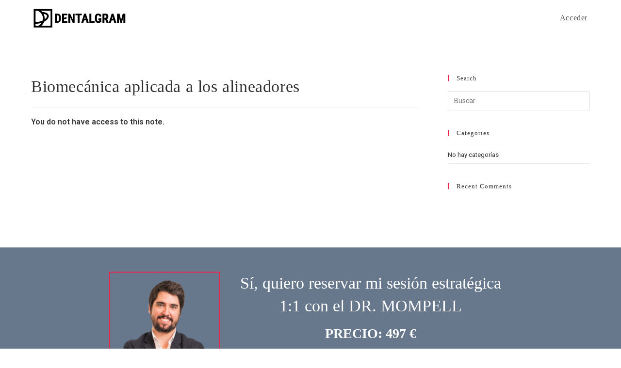

--- FILE ---
content_type: text/html; charset=UTF-8
request_url: https://dentalgramacademy.com/lds-course-notes/biomecanica-aplicada-a-los-alineadores/
body_size: 20628
content:
<!DOCTYPE html>
<html class="html" lang="es-ES">
<head>
	<meta charset="UTF-8">
	<link rel="profile" href="https://gmpg.org/xfn/11">

	<title>Biomecánica aplicada a los alineadores &#8211; Dentalgram Academy</title>
<style type="text/css" media="screen">#ui-datepicker-div.booked_custom_date_picker table.ui-datepicker-calendar tbody td a.ui-state-active,#ui-datepicker-div.booked_custom_date_picker table.ui-datepicker-calendar tbody td a.ui-state-active:hover,body #booked-profile-page input[type=submit].button-primary:hover,body .booked-list-view button.button:hover, body .booked-list-view input[type=submit].button-primary:hover,body table.booked-calendar input[type=submit].button-primary:hover,body .booked-modal input[type=submit].button-primary:hover,body table.booked-calendar th,body table.booked-calendar thead,body table.booked-calendar thead th,body table.booked-calendar .booked-appt-list .timeslot .timeslot-people button:hover,body #booked-profile-page .booked-profile-header,body #booked-profile-page .booked-tabs li.active a,body #booked-profile-page .booked-tabs li.active a:hover,body #booked-profile-page .appt-block .google-cal-button > a:hover,#ui-datepicker-div.booked_custom_date_picker .ui-datepicker-header{ background:#68788b !important; }body #booked-profile-page input[type=submit].button-primary:hover,body table.booked-calendar input[type=submit].button-primary:hover,body .booked-list-view button.button:hover, body .booked-list-view input[type=submit].button-primary:hover,body .booked-modal input[type=submit].button-primary:hover,body table.booked-calendar th,body table.booked-calendar .booked-appt-list .timeslot .timeslot-people button:hover,body #booked-profile-page .booked-profile-header,body #booked-profile-page .appt-block .google-cal-button > a:hover{ border-color:#68788b !important; }body table.booked-calendar tr.days,body table.booked-calendar tr.days th,body .booked-calendarSwitcher.calendar,body #booked-profile-page .booked-tabs,#ui-datepicker-div.booked_custom_date_picker table.ui-datepicker-calendar thead,#ui-datepicker-div.booked_custom_date_picker table.ui-datepicker-calendar thead th{ background:#1b2c4d !important; }body table.booked-calendar tr.days th,body #booked-profile-page .booked-tabs{ border-color:#1b2c4d !important; }#ui-datepicker-div.booked_custom_date_picker table.ui-datepicker-calendar tbody td.ui-datepicker-today a,#ui-datepicker-div.booked_custom_date_picker table.ui-datepicker-calendar tbody td.ui-datepicker-today a:hover,body #booked-profile-page input[type=submit].button-primary,body table.booked-calendar input[type=submit].button-primary,body .booked-list-view button.button, body .booked-list-view input[type=submit].button-primary,body .booked-list-view button.button, body .booked-list-view input[type=submit].button-primary,body .booked-modal input[type=submit].button-primary,body table.booked-calendar .booked-appt-list .timeslot .timeslot-people button,body #booked-profile-page .booked-profile-appt-list .appt-block.approved .status-block,body #booked-profile-page .appt-block .google-cal-button > a,body .booked-modal p.booked-title-bar,body table.booked-calendar td:hover .date span,body .booked-list-view a.booked_list_date_picker_trigger.booked-dp-active,body .booked-list-view a.booked_list_date_picker_trigger.booked-dp-active:hover,.booked-ms-modal .booked-book-appt /* Multi-Slot Booking */{ background:#ec2452; }body #booked-profile-page input[type=submit].button-primary,body table.booked-calendar input[type=submit].button-primary,body .booked-list-view button.button, body .booked-list-view input[type=submit].button-primary,body .booked-list-view button.button, body .booked-list-view input[type=submit].button-primary,body .booked-modal input[type=submit].button-primary,body #booked-profile-page .appt-block .google-cal-button > a,body table.booked-calendar .booked-appt-list .timeslot .timeslot-people button,body .booked-list-view a.booked_list_date_picker_trigger.booked-dp-active,body .booked-list-view a.booked_list_date_picker_trigger.booked-dp-active:hover{ border-color:#ec2452; }body .booked-modal .bm-window p i.fa,body .booked-modal .bm-window a,body .booked-appt-list .booked-public-appointment-title,body .booked-modal .bm-window p.appointment-title,.booked-ms-modal.visible:hover .booked-book-appt{ color:#ec2452; }.booked-appt-list .timeslot.has-title .booked-public-appointment-title { color:inherit; }</style><meta name='robots' content='max-image-preview:large' />
<meta name="viewport" content="width=device-width, initial-scale=1"><script type='application/javascript'  id='pys-version-script'>console.log('PixelYourSite Free version 9.5.4');</script>
<link rel="alternate" type="application/rss+xml" title="Dentalgram Academy &raquo; Feed" href="https://dentalgramacademy.com/feed/" />
<link rel="alternate" type="application/rss+xml" title="Dentalgram Academy &raquo; Feed de los comentarios" href="https://dentalgramacademy.com/comments/feed/" />
<script>
window._wpemojiSettings = {"baseUrl":"https:\/\/s.w.org\/images\/core\/emoji\/14.0.0\/72x72\/","ext":".png","svgUrl":"https:\/\/s.w.org\/images\/core\/emoji\/14.0.0\/svg\/","svgExt":".svg","source":{"concatemoji":"https:\/\/dentalgramacademy.com\/wp-includes\/js\/wp-emoji-release.min.js?ver=6.4.2"}};
/*! This file is auto-generated */
!function(i,n){var o,s,e;function c(e){try{var t={supportTests:e,timestamp:(new Date).valueOf()};sessionStorage.setItem(o,JSON.stringify(t))}catch(e){}}function p(e,t,n){e.clearRect(0,0,e.canvas.width,e.canvas.height),e.fillText(t,0,0);var t=new Uint32Array(e.getImageData(0,0,e.canvas.width,e.canvas.height).data),r=(e.clearRect(0,0,e.canvas.width,e.canvas.height),e.fillText(n,0,0),new Uint32Array(e.getImageData(0,0,e.canvas.width,e.canvas.height).data));return t.every(function(e,t){return e===r[t]})}function u(e,t,n){switch(t){case"flag":return n(e,"\ud83c\udff3\ufe0f\u200d\u26a7\ufe0f","\ud83c\udff3\ufe0f\u200b\u26a7\ufe0f")?!1:!n(e,"\ud83c\uddfa\ud83c\uddf3","\ud83c\uddfa\u200b\ud83c\uddf3")&&!n(e,"\ud83c\udff4\udb40\udc67\udb40\udc62\udb40\udc65\udb40\udc6e\udb40\udc67\udb40\udc7f","\ud83c\udff4\u200b\udb40\udc67\u200b\udb40\udc62\u200b\udb40\udc65\u200b\udb40\udc6e\u200b\udb40\udc67\u200b\udb40\udc7f");case"emoji":return!n(e,"\ud83e\udef1\ud83c\udffb\u200d\ud83e\udef2\ud83c\udfff","\ud83e\udef1\ud83c\udffb\u200b\ud83e\udef2\ud83c\udfff")}return!1}function f(e,t,n){var r="undefined"!=typeof WorkerGlobalScope&&self instanceof WorkerGlobalScope?new OffscreenCanvas(300,150):i.createElement("canvas"),a=r.getContext("2d",{willReadFrequently:!0}),o=(a.textBaseline="top",a.font="600 32px Arial",{});return e.forEach(function(e){o[e]=t(a,e,n)}),o}function t(e){var t=i.createElement("script");t.src=e,t.defer=!0,i.head.appendChild(t)}"undefined"!=typeof Promise&&(o="wpEmojiSettingsSupports",s=["flag","emoji"],n.supports={everything:!0,everythingExceptFlag:!0},e=new Promise(function(e){i.addEventListener("DOMContentLoaded",e,{once:!0})}),new Promise(function(t){var n=function(){try{var e=JSON.parse(sessionStorage.getItem(o));if("object"==typeof e&&"number"==typeof e.timestamp&&(new Date).valueOf()<e.timestamp+604800&&"object"==typeof e.supportTests)return e.supportTests}catch(e){}return null}();if(!n){if("undefined"!=typeof Worker&&"undefined"!=typeof OffscreenCanvas&&"undefined"!=typeof URL&&URL.createObjectURL&&"undefined"!=typeof Blob)try{var e="postMessage("+f.toString()+"("+[JSON.stringify(s),u.toString(),p.toString()].join(",")+"));",r=new Blob([e],{type:"text/javascript"}),a=new Worker(URL.createObjectURL(r),{name:"wpTestEmojiSupports"});return void(a.onmessage=function(e){c(n=e.data),a.terminate(),t(n)})}catch(e){}c(n=f(s,u,p))}t(n)}).then(function(e){for(var t in e)n.supports[t]=e[t],n.supports.everything=n.supports.everything&&n.supports[t],"flag"!==t&&(n.supports.everythingExceptFlag=n.supports.everythingExceptFlag&&n.supports[t]);n.supports.everythingExceptFlag=n.supports.everythingExceptFlag&&!n.supports.flag,n.DOMReady=!1,n.readyCallback=function(){n.DOMReady=!0}}).then(function(){return e}).then(function(){var e;n.supports.everything||(n.readyCallback(),(e=n.source||{}).concatemoji?t(e.concatemoji):e.wpemoji&&e.twemoji&&(t(e.twemoji),t(e.wpemoji)))}))}((window,document),window._wpemojiSettings);
</script>
<link rel='stylesheet' id='wc-blocks-integration-css' href='https://dentalgramacademy.com/wp-content/plugins/woocommerce-subscriptions/vendor/woocommerce/subscriptions-core/build/index.css?ver=6.5.0' media='all' />
<link rel='stylesheet' id='wpas-magnific-css' href='https://dentalgramacademy.com/wp-content/plugins/awesome-support/assets/admin/css/vendor/magnific-popup.css?ver=6.1.6' media='all' />
<link rel='stylesheet' id='wpas-admin-popup-css' href='https://dentalgramacademy.com/wp-content/plugins/awesome-support/assets/admin/css/admin-popup.css?ver=6.1.6' media='all' />
<style id='wp-emoji-styles-inline-css'>

	img.wp-smiley, img.emoji {
		display: inline !important;
		border: none !important;
		box-shadow: none !important;
		height: 1em !important;
		width: 1em !important;
		margin: 0 0.07em !important;
		vertical-align: -0.1em !important;
		background: none !important;
		padding: 0 !important;
	}
</style>
<link rel='stylesheet' id='wp-block-library-css' href='https://dentalgramacademy.com/wp-includes/css/dist/block-library/style.min.css?ver=6.4.2' media='all' />
<style id='wp-block-library-theme-inline-css'>
.wp-block-audio figcaption{color:#555;font-size:13px;text-align:center}.is-dark-theme .wp-block-audio figcaption{color:hsla(0,0%,100%,.65)}.wp-block-audio{margin:0 0 1em}.wp-block-code{border:1px solid #ccc;border-radius:4px;font-family:Menlo,Consolas,monaco,monospace;padding:.8em 1em}.wp-block-embed figcaption{color:#555;font-size:13px;text-align:center}.is-dark-theme .wp-block-embed figcaption{color:hsla(0,0%,100%,.65)}.wp-block-embed{margin:0 0 1em}.blocks-gallery-caption{color:#555;font-size:13px;text-align:center}.is-dark-theme .blocks-gallery-caption{color:hsla(0,0%,100%,.65)}.wp-block-image figcaption{color:#555;font-size:13px;text-align:center}.is-dark-theme .wp-block-image figcaption{color:hsla(0,0%,100%,.65)}.wp-block-image{margin:0 0 1em}.wp-block-pullquote{border-bottom:4px solid;border-top:4px solid;color:currentColor;margin-bottom:1.75em}.wp-block-pullquote cite,.wp-block-pullquote footer,.wp-block-pullquote__citation{color:currentColor;font-size:.8125em;font-style:normal;text-transform:uppercase}.wp-block-quote{border-left:.25em solid;margin:0 0 1.75em;padding-left:1em}.wp-block-quote cite,.wp-block-quote footer{color:currentColor;font-size:.8125em;font-style:normal;position:relative}.wp-block-quote.has-text-align-right{border-left:none;border-right:.25em solid;padding-left:0;padding-right:1em}.wp-block-quote.has-text-align-center{border:none;padding-left:0}.wp-block-quote.is-large,.wp-block-quote.is-style-large,.wp-block-quote.is-style-plain{border:none}.wp-block-search .wp-block-search__label{font-weight:700}.wp-block-search__button{border:1px solid #ccc;padding:.375em .625em}:where(.wp-block-group.has-background){padding:1.25em 2.375em}.wp-block-separator.has-css-opacity{opacity:.4}.wp-block-separator{border:none;border-bottom:2px solid;margin-left:auto;margin-right:auto}.wp-block-separator.has-alpha-channel-opacity{opacity:1}.wp-block-separator:not(.is-style-wide):not(.is-style-dots){width:100px}.wp-block-separator.has-background:not(.is-style-dots){border-bottom:none;height:1px}.wp-block-separator.has-background:not(.is-style-wide):not(.is-style-dots){height:2px}.wp-block-table{margin:0 0 1em}.wp-block-table td,.wp-block-table th{word-break:normal}.wp-block-table figcaption{color:#555;font-size:13px;text-align:center}.is-dark-theme .wp-block-table figcaption{color:hsla(0,0%,100%,.65)}.wp-block-video figcaption{color:#555;font-size:13px;text-align:center}.is-dark-theme .wp-block-video figcaption{color:hsla(0,0%,100%,.65)}.wp-block-video{margin:0 0 1em}.wp-block-template-part.has-background{margin-bottom:0;margin-top:0;padding:1.25em 2.375em}
</style>
<link rel='stylesheet' id='wc-memberships-blocks-css' href='https://dentalgramacademy.com/wp-content/plugins/woocommerce-memberships/assets/css/blocks/wc-memberships-blocks.min.css?ver=1.23.0' media='all' />
<style id='classic-theme-styles-inline-css'>
/*! This file is auto-generated */
.wp-block-button__link{color:#fff;background-color:#32373c;border-radius:9999px;box-shadow:none;text-decoration:none;padding:calc(.667em + 2px) calc(1.333em + 2px);font-size:1.125em}.wp-block-file__button{background:#32373c;color:#fff;text-decoration:none}
</style>
<style id='global-styles-inline-css'>
body{--wp--preset--color--black: #000000;--wp--preset--color--cyan-bluish-gray: #abb8c3;--wp--preset--color--white: #ffffff;--wp--preset--color--pale-pink: #f78da7;--wp--preset--color--vivid-red: #cf2e2e;--wp--preset--color--luminous-vivid-orange: #ff6900;--wp--preset--color--luminous-vivid-amber: #fcb900;--wp--preset--color--light-green-cyan: #7bdcb5;--wp--preset--color--vivid-green-cyan: #00d084;--wp--preset--color--pale-cyan-blue: #8ed1fc;--wp--preset--color--vivid-cyan-blue: #0693e3;--wp--preset--color--vivid-purple: #9b51e0;--wp--preset--gradient--vivid-cyan-blue-to-vivid-purple: linear-gradient(135deg,rgba(6,147,227,1) 0%,rgb(155,81,224) 100%);--wp--preset--gradient--light-green-cyan-to-vivid-green-cyan: linear-gradient(135deg,rgb(122,220,180) 0%,rgb(0,208,130) 100%);--wp--preset--gradient--luminous-vivid-amber-to-luminous-vivid-orange: linear-gradient(135deg,rgba(252,185,0,1) 0%,rgba(255,105,0,1) 100%);--wp--preset--gradient--luminous-vivid-orange-to-vivid-red: linear-gradient(135deg,rgba(255,105,0,1) 0%,rgb(207,46,46) 100%);--wp--preset--gradient--very-light-gray-to-cyan-bluish-gray: linear-gradient(135deg,rgb(238,238,238) 0%,rgb(169,184,195) 100%);--wp--preset--gradient--cool-to-warm-spectrum: linear-gradient(135deg,rgb(74,234,220) 0%,rgb(151,120,209) 20%,rgb(207,42,186) 40%,rgb(238,44,130) 60%,rgb(251,105,98) 80%,rgb(254,248,76) 100%);--wp--preset--gradient--blush-light-purple: linear-gradient(135deg,rgb(255,206,236) 0%,rgb(152,150,240) 100%);--wp--preset--gradient--blush-bordeaux: linear-gradient(135deg,rgb(254,205,165) 0%,rgb(254,45,45) 50%,rgb(107,0,62) 100%);--wp--preset--gradient--luminous-dusk: linear-gradient(135deg,rgb(255,203,112) 0%,rgb(199,81,192) 50%,rgb(65,88,208) 100%);--wp--preset--gradient--pale-ocean: linear-gradient(135deg,rgb(255,245,203) 0%,rgb(182,227,212) 50%,rgb(51,167,181) 100%);--wp--preset--gradient--electric-grass: linear-gradient(135deg,rgb(202,248,128) 0%,rgb(113,206,126) 100%);--wp--preset--gradient--midnight: linear-gradient(135deg,rgb(2,3,129) 0%,rgb(40,116,252) 100%);--wp--preset--font-size--small: 13px;--wp--preset--font-size--medium: 20px;--wp--preset--font-size--large: 36px;--wp--preset--font-size--x-large: 42px;--wp--preset--spacing--20: 0.44rem;--wp--preset--spacing--30: 0.67rem;--wp--preset--spacing--40: 1rem;--wp--preset--spacing--50: 1.5rem;--wp--preset--spacing--60: 2.25rem;--wp--preset--spacing--70: 3.38rem;--wp--preset--spacing--80: 5.06rem;--wp--preset--shadow--natural: 6px 6px 9px rgba(0, 0, 0, 0.2);--wp--preset--shadow--deep: 12px 12px 50px rgba(0, 0, 0, 0.4);--wp--preset--shadow--sharp: 6px 6px 0px rgba(0, 0, 0, 0.2);--wp--preset--shadow--outlined: 6px 6px 0px -3px rgba(255, 255, 255, 1), 6px 6px rgba(0, 0, 0, 1);--wp--preset--shadow--crisp: 6px 6px 0px rgba(0, 0, 0, 1);}:where(.is-layout-flex){gap: 0.5em;}:where(.is-layout-grid){gap: 0.5em;}body .is-layout-flow > .alignleft{float: left;margin-inline-start: 0;margin-inline-end: 2em;}body .is-layout-flow > .alignright{float: right;margin-inline-start: 2em;margin-inline-end: 0;}body .is-layout-flow > .aligncenter{margin-left: auto !important;margin-right: auto !important;}body .is-layout-constrained > .alignleft{float: left;margin-inline-start: 0;margin-inline-end: 2em;}body .is-layout-constrained > .alignright{float: right;margin-inline-start: 2em;margin-inline-end: 0;}body .is-layout-constrained > .aligncenter{margin-left: auto !important;margin-right: auto !important;}body .is-layout-constrained > :where(:not(.alignleft):not(.alignright):not(.alignfull)){max-width: var(--wp--style--global--content-size);margin-left: auto !important;margin-right: auto !important;}body .is-layout-constrained > .alignwide{max-width: var(--wp--style--global--wide-size);}body .is-layout-flex{display: flex;}body .is-layout-flex{flex-wrap: wrap;align-items: center;}body .is-layout-flex > *{margin: 0;}body .is-layout-grid{display: grid;}body .is-layout-grid > *{margin: 0;}:where(.wp-block-columns.is-layout-flex){gap: 2em;}:where(.wp-block-columns.is-layout-grid){gap: 2em;}:where(.wp-block-post-template.is-layout-flex){gap: 1.25em;}:where(.wp-block-post-template.is-layout-grid){gap: 1.25em;}.has-black-color{color: var(--wp--preset--color--black) !important;}.has-cyan-bluish-gray-color{color: var(--wp--preset--color--cyan-bluish-gray) !important;}.has-white-color{color: var(--wp--preset--color--white) !important;}.has-pale-pink-color{color: var(--wp--preset--color--pale-pink) !important;}.has-vivid-red-color{color: var(--wp--preset--color--vivid-red) !important;}.has-luminous-vivid-orange-color{color: var(--wp--preset--color--luminous-vivid-orange) !important;}.has-luminous-vivid-amber-color{color: var(--wp--preset--color--luminous-vivid-amber) !important;}.has-light-green-cyan-color{color: var(--wp--preset--color--light-green-cyan) !important;}.has-vivid-green-cyan-color{color: var(--wp--preset--color--vivid-green-cyan) !important;}.has-pale-cyan-blue-color{color: var(--wp--preset--color--pale-cyan-blue) !important;}.has-vivid-cyan-blue-color{color: var(--wp--preset--color--vivid-cyan-blue) !important;}.has-vivid-purple-color{color: var(--wp--preset--color--vivid-purple) !important;}.has-black-background-color{background-color: var(--wp--preset--color--black) !important;}.has-cyan-bluish-gray-background-color{background-color: var(--wp--preset--color--cyan-bluish-gray) !important;}.has-white-background-color{background-color: var(--wp--preset--color--white) !important;}.has-pale-pink-background-color{background-color: var(--wp--preset--color--pale-pink) !important;}.has-vivid-red-background-color{background-color: var(--wp--preset--color--vivid-red) !important;}.has-luminous-vivid-orange-background-color{background-color: var(--wp--preset--color--luminous-vivid-orange) !important;}.has-luminous-vivid-amber-background-color{background-color: var(--wp--preset--color--luminous-vivid-amber) !important;}.has-light-green-cyan-background-color{background-color: var(--wp--preset--color--light-green-cyan) !important;}.has-vivid-green-cyan-background-color{background-color: var(--wp--preset--color--vivid-green-cyan) !important;}.has-pale-cyan-blue-background-color{background-color: var(--wp--preset--color--pale-cyan-blue) !important;}.has-vivid-cyan-blue-background-color{background-color: var(--wp--preset--color--vivid-cyan-blue) !important;}.has-vivid-purple-background-color{background-color: var(--wp--preset--color--vivid-purple) !important;}.has-black-border-color{border-color: var(--wp--preset--color--black) !important;}.has-cyan-bluish-gray-border-color{border-color: var(--wp--preset--color--cyan-bluish-gray) !important;}.has-white-border-color{border-color: var(--wp--preset--color--white) !important;}.has-pale-pink-border-color{border-color: var(--wp--preset--color--pale-pink) !important;}.has-vivid-red-border-color{border-color: var(--wp--preset--color--vivid-red) !important;}.has-luminous-vivid-orange-border-color{border-color: var(--wp--preset--color--luminous-vivid-orange) !important;}.has-luminous-vivid-amber-border-color{border-color: var(--wp--preset--color--luminous-vivid-amber) !important;}.has-light-green-cyan-border-color{border-color: var(--wp--preset--color--light-green-cyan) !important;}.has-vivid-green-cyan-border-color{border-color: var(--wp--preset--color--vivid-green-cyan) !important;}.has-pale-cyan-blue-border-color{border-color: var(--wp--preset--color--pale-cyan-blue) !important;}.has-vivid-cyan-blue-border-color{border-color: var(--wp--preset--color--vivid-cyan-blue) !important;}.has-vivid-purple-border-color{border-color: var(--wp--preset--color--vivid-purple) !important;}.has-vivid-cyan-blue-to-vivid-purple-gradient-background{background: var(--wp--preset--gradient--vivid-cyan-blue-to-vivid-purple) !important;}.has-light-green-cyan-to-vivid-green-cyan-gradient-background{background: var(--wp--preset--gradient--light-green-cyan-to-vivid-green-cyan) !important;}.has-luminous-vivid-amber-to-luminous-vivid-orange-gradient-background{background: var(--wp--preset--gradient--luminous-vivid-amber-to-luminous-vivid-orange) !important;}.has-luminous-vivid-orange-to-vivid-red-gradient-background{background: var(--wp--preset--gradient--luminous-vivid-orange-to-vivid-red) !important;}.has-very-light-gray-to-cyan-bluish-gray-gradient-background{background: var(--wp--preset--gradient--very-light-gray-to-cyan-bluish-gray) !important;}.has-cool-to-warm-spectrum-gradient-background{background: var(--wp--preset--gradient--cool-to-warm-spectrum) !important;}.has-blush-light-purple-gradient-background{background: var(--wp--preset--gradient--blush-light-purple) !important;}.has-blush-bordeaux-gradient-background{background: var(--wp--preset--gradient--blush-bordeaux) !important;}.has-luminous-dusk-gradient-background{background: var(--wp--preset--gradient--luminous-dusk) !important;}.has-pale-ocean-gradient-background{background: var(--wp--preset--gradient--pale-ocean) !important;}.has-electric-grass-gradient-background{background: var(--wp--preset--gradient--electric-grass) !important;}.has-midnight-gradient-background{background: var(--wp--preset--gradient--midnight) !important;}.has-small-font-size{font-size: var(--wp--preset--font-size--small) !important;}.has-medium-font-size{font-size: var(--wp--preset--font-size--medium) !important;}.has-large-font-size{font-size: var(--wp--preset--font-size--large) !important;}.has-x-large-font-size{font-size: var(--wp--preset--font-size--x-large) !important;}
.wp-block-navigation a:where(:not(.wp-element-button)){color: inherit;}
:where(.wp-block-post-template.is-layout-flex){gap: 1.25em;}:where(.wp-block-post-template.is-layout-grid){gap: 1.25em;}
:where(.wp-block-columns.is-layout-flex){gap: 2em;}:where(.wp-block-columns.is-layout-grid){gap: 2em;}
.wp-block-pullquote{font-size: 1.5em;line-height: 1.6;}
</style>
<link rel='stylesheet' id='booked-icons-css' href='https://dentalgramacademy.com/wp-content/plugins/booked/assets/css/icons.css?ver=2.3.5' media='all' />
<link rel='stylesheet' id='booked-tooltipster-css' href='https://dentalgramacademy.com/wp-content/plugins/booked/assets/js/tooltipster/css/tooltipster.css?ver=3.3.0' media='all' />
<link rel='stylesheet' id='booked-tooltipster-theme-css' href='https://dentalgramacademy.com/wp-content/plugins/booked/assets/js/tooltipster/css/themes/tooltipster-light.css?ver=3.3.0' media='all' />
<link rel='stylesheet' id='booked-animations-css' href='https://dentalgramacademy.com/wp-content/plugins/booked/assets/css/animations.css?ver=2.3.5' media='all' />
<link rel='stylesheet' id='booked-css-css' href='https://dentalgramacademy.com/wp-content/plugins/booked/dist/booked.css?ver=2.3.5' media='all' />
<link rel='stylesheet' id='learndash-notes-css' href='https://dentalgramacademy.com/wp-content/plugins/learndash-notes/css/note.css?ver=1.7.4' media='all' />
<style id='woocommerce-inline-inline-css'>
.woocommerce form .form-row .required { visibility: visible; }
</style>
<link rel='stylesheet' id='learndash_quiz_front_css-css' href='//dentalgramacademy.com/wp-content/plugins/sfwd-lms/themes/legacy/templates/learndash_quiz_front.min.css?ver=4.9.1' media='all' />
<link rel='stylesheet' id='jquery-dropdown-css-css' href='//dentalgramacademy.com/wp-content/plugins/sfwd-lms/assets/css/jquery.dropdown.min.css?ver=4.9.1' media='all' />
<link rel='stylesheet' id='learndash_lesson_video-css' href='//dentalgramacademy.com/wp-content/plugins/sfwd-lms/themes/legacy/templates/learndash_lesson_video.min.css?ver=4.9.1' media='all' />
<link rel='stylesheet' id='wpml-legacy-horizontal-list-0-css' href='https://dentalgramacademy.com/wp-content/plugins/sitepress-multilingual-cms/templates/language-switchers/legacy-list-horizontal/style.min.css?ver=1' media='all' />
<link rel='stylesheet' id='wpml-menu-item-0-css' href='https://dentalgramacademy.com/wp-content/plugins/sitepress-multilingual-cms/templates/language-switchers/menu-item/style.min.css?ver=1' media='all' />
<link rel='stylesheet' id='asfaq-main-css' href='https://dentalgramacademy.com/wp-content/plugins/awesome-support-faq/assets/css/faq.css?ver=3.1.3' media='all' />
<link rel='stylesheet' id='ld-content-cloner-css' href='https://dentalgramacademy.com/wp-content/plugins/ld-content-cloner/public/css/ld-content-cloner-public.css?ver=1.0.0' media='all' />
<link rel='stylesheet' id='wc-memberships-frontend-css' href='https://dentalgramacademy.com/wp-content/plugins/woocommerce-memberships/assets/css/frontend/wc-memberships-frontend.min.css?ver=1.23.0' media='all' />
<link rel='stylesheet' id='wpas-ss-style-css' href='https://dentalgramacademy.com/wp-content/plugins/awesome-support-smart-submission-V1-0-1/assets/css/public/style.css?ver=6.4.2' media='all' />
<link rel='stylesheet' id='elementor-frontend-css' href='https://dentalgramacademy.com/wp-content/plugins/elementor/assets/css/frontend.min.css?ver=3.18.1' media='all' />
<link rel='stylesheet' id='elementor-post-426-css' href='https://dentalgramacademy.com/wp-content/uploads/elementor/css/post-426.css?ver=1701896698' media='all' />
<link rel='stylesheet' id='oceanwp-learndash-css' href='https://dentalgramacademy.com/wp-content/themes/oceanwp/assets/css/learndash/learndash.min.css?ver=6.4.2' media='all' />
<link rel='stylesheet' id='oceanwp-woo-mini-cart-css' href='https://dentalgramacademy.com/wp-content/themes/oceanwp/assets/css/woo/woo-mini-cart.min.css?ver=6.4.2' media='all' />
<link rel='stylesheet' id='font-awesome-css' href='https://dentalgramacademy.com/wp-content/themes/oceanwp/assets/fonts/fontawesome/css/all.min.css?ver=5.15.1' media='all' />
<link rel='stylesheet' id='simple-line-icons-css' href='https://dentalgramacademy.com/wp-content/themes/oceanwp/assets/css/third/simple-line-icons.min.css?ver=2.4.0' media='all' />
<link rel='stylesheet' id='oceanwp-style-css' href='https://dentalgramacademy.com/wp-content/themes/oceanwp/assets/css/style.min.css?ver=3.5.1' media='all' />
<link rel='stylesheet' id='oceanwp-hamburgers-css' href='https://dentalgramacademy.com/wp-content/themes/oceanwp/assets/css/third/hamburgers/hamburgers.min.css?ver=3.5.1' media='all' />
<link rel='stylesheet' id='oceanwp-3dx-css' href='https://dentalgramacademy.com/wp-content/themes/oceanwp/assets/css/third/hamburgers/types/3dx.css?ver=3.5.1' media='all' />
<link rel='stylesheet' id='oceanwp-google-font-roboto-css' href='https://dentalgramacademy.com/wp-content/uploads/oceanwp-webfonts-css/0e5d96a9138a36cc292631d0458c248c.css?ver=6.4.2' media='all' />
<link rel='stylesheet' id='oceanwp-google-font-poppins-css' href='https://dentalgramacademy.com/wp-content/uploads/oceanwp-webfonts-css/bdaf458f0dad8331a5096ae4a9d1112f.css?ver=6.4.2' media='all' />
<link rel='stylesheet' id='oceanwp-google-font-raleway-css' href='https://dentalgramacademy.com/wp-content/uploads/oceanwp-webfonts-css/b631bc9963e5f5285397b5975c8758d8.css?ver=6.4.2' media='all' />
<link rel='stylesheet' id='learndash-front-css' href='//dentalgramacademy.com/wp-content/plugins/sfwd-lms/themes/ld30/assets/css/learndash.min.css?ver=4.9.1' media='all' />
<style id='learndash-front-inline-css'>
		.learndash-wrapper .ld-item-list .ld-item-list-item.ld-is-next,
		.learndash-wrapper .wpProQuiz_content .wpProQuiz_questionListItem label:focus-within {
			border-color: #ef456c;
		}

		/*
		.learndash-wrapper a:not(.ld-button):not(#quiz_continue_link):not(.ld-focus-menu-link):not(.btn-blue):not(#quiz_continue_link):not(.ld-js-register-account):not(#ld-focus-mode-course-heading):not(#btn-join):not(.ld-item-name):not(.ld-table-list-item-preview):not(.ld-lesson-item-preview-heading),
		 */

		.learndash-wrapper .ld-breadcrumbs a,
		.learndash-wrapper .ld-lesson-item.ld-is-current-lesson .ld-lesson-item-preview-heading,
		.learndash-wrapper .ld-lesson-item.ld-is-current-lesson .ld-lesson-title,
		.learndash-wrapper .ld-primary-color-hover:hover,
		.learndash-wrapper .ld-primary-color,
		.learndash-wrapper .ld-primary-color-hover:hover,
		.learndash-wrapper .ld-primary-color,
		.learndash-wrapper .ld-tabs .ld-tabs-navigation .ld-tab.ld-active,
		.learndash-wrapper .ld-button.ld-button-transparent,
		.learndash-wrapper .ld-button.ld-button-reverse,
		.learndash-wrapper .ld-icon-certificate,
		.learndash-wrapper .ld-login-modal .ld-login-modal-login .ld-modal-heading,
		#wpProQuiz_user_content a,
		.learndash-wrapper .ld-item-list .ld-item-list-item a.ld-item-name:hover,
		.learndash-wrapper .ld-focus-comments__heading-actions .ld-expand-button,
		.learndash-wrapper .ld-focus-comments__heading a,
		.learndash-wrapper .ld-focus-comments .comment-respond a,
		.learndash-wrapper .ld-focus-comment .ld-comment-reply a.comment-reply-link:hover,
		.learndash-wrapper .ld-expand-button.ld-button-alternate {
			color: #ef456c !important;
		}

		.learndash-wrapper .ld-focus-comment.bypostauthor>.ld-comment-wrapper,
		.learndash-wrapper .ld-focus-comment.role-group_leader>.ld-comment-wrapper,
		.learndash-wrapper .ld-focus-comment.role-administrator>.ld-comment-wrapper {
			background-color:rgba(239, 69, 108, 0.03) !important;
		}


		.learndash-wrapper .ld-primary-background,
		.learndash-wrapper .ld-tabs .ld-tabs-navigation .ld-tab.ld-active:after {
			background: #ef456c !important;
		}



		.learndash-wrapper .ld-course-navigation .ld-lesson-item.ld-is-current-lesson .ld-status-incomplete,
		.learndash-wrapper .ld-focus-comment.bypostauthor:not(.ptype-sfwd-assignment) >.ld-comment-wrapper>.ld-comment-avatar img,
		.learndash-wrapper .ld-focus-comment.role-group_leader>.ld-comment-wrapper>.ld-comment-avatar img,
		.learndash-wrapper .ld-focus-comment.role-administrator>.ld-comment-wrapper>.ld-comment-avatar img {
			border-color: #ef456c !important;
		}



		.learndash-wrapper .ld-loading::before {
			border-top:3px solid #ef456c !important;
		}

		.learndash-wrapper .ld-button:hover:not(.learndash-link-previous-incomplete):not(.ld-button-transparent),
		#learndash-tooltips .ld-tooltip:after,
		#learndash-tooltips .ld-tooltip,
		.learndash-wrapper .ld-primary-background,
		.learndash-wrapper .btn-join,
		.learndash-wrapper #btn-join,
		.learndash-wrapper .ld-button:not(.ld-button-reverse):not(.learndash-link-previous-incomplete):not(.ld-button-transparent),
		.learndash-wrapper .ld-expand-button,
		.learndash-wrapper .wpProQuiz_content .wpProQuiz_button:not(.wpProQuiz_button_reShowQuestion):not(.wpProQuiz_button_restartQuiz),
		.learndash-wrapper .wpProQuiz_content .wpProQuiz_button2,
		.learndash-wrapper .ld-focus .ld-focus-sidebar .ld-course-navigation-heading,
		.learndash-wrapper .ld-focus .ld-focus-sidebar .ld-focus-sidebar-trigger,
		.learndash-wrapper .ld-focus-comments .form-submit #submit,
		.learndash-wrapper .ld-login-modal input[type='submit'],
		.learndash-wrapper .ld-login-modal .ld-login-modal-register,
		.learndash-wrapper .wpProQuiz_content .wpProQuiz_certificate a.btn-blue,
		.learndash-wrapper .ld-focus .ld-focus-header .ld-user-menu .ld-user-menu-items a,
		#wpProQuiz_user_content table.wp-list-table thead th,
		#wpProQuiz_overlay_close,
		.learndash-wrapper .ld-expand-button.ld-button-alternate .ld-icon {
			background-color: #ef456c !important;
		}

		.learndash-wrapper .ld-focus .ld-focus-header .ld-user-menu .ld-user-menu-items:before {
			border-bottom-color: #ef456c !important;
		}

		.learndash-wrapper .ld-button.ld-button-transparent:hover {
			background: transparent !important;
		}

		.learndash-wrapper .ld-focus .ld-focus-header .sfwd-mark-complete .learndash_mark_complete_button,
		.learndash-wrapper .ld-focus .ld-focus-header #sfwd-mark-complete #learndash_mark_complete_button,
		.learndash-wrapper .ld-button.ld-button-transparent,
		.learndash-wrapper .ld-button.ld-button-alternate,
		.learndash-wrapper .ld-expand-button.ld-button-alternate {
			background-color:transparent !important;
		}

		.learndash-wrapper .ld-focus-header .ld-user-menu .ld-user-menu-items a,
		.learndash-wrapper .ld-button.ld-button-reverse:hover,
		.learndash-wrapper .ld-alert-success .ld-alert-icon.ld-icon-certificate,
		.learndash-wrapper .ld-alert-warning .ld-button:not(.learndash-link-previous-incomplete),
		.learndash-wrapper .ld-primary-background.ld-status {
			color:white !important;
		}

		.learndash-wrapper .ld-status.ld-status-unlocked {
			background-color: rgba(239,69,108,0.2) !important;
			color: #ef456c !important;
		}

		.learndash-wrapper .wpProQuiz_content .wpProQuiz_addToplist {
			background-color: rgba(239,69,108,0.1) !important;
			border: 1px solid #ef456c !important;
		}

		.learndash-wrapper .wpProQuiz_content .wpProQuiz_toplistTable th {
			background: #ef456c !important;
		}

		.learndash-wrapper .wpProQuiz_content .wpProQuiz_toplistTrOdd {
			background-color: rgba(239,69,108,0.1) !important;
		}

		.learndash-wrapper .wpProQuiz_content .wpProQuiz_reviewDiv li.wpProQuiz_reviewQuestionTarget {
			background-color: #ef456c !important;
		}
		.learndash-wrapper .wpProQuiz_content .wpProQuiz_time_limit .wpProQuiz_progress {
			background-color: #ef456c !important;
		}
				.learndash-wrapper .ld-focus .ld-focus-main .ld-focus-content {
			max-width: 1180px;
		}
		
</style>
<link rel='stylesheet' id='booked-wc-fe-styles-css' href='https://dentalgramacademy.com/wp-content/plugins/booked/includes/add-ons/woocommerce-payments//css/frontend-style.css?ver=6.4.2' media='all' />
<link rel='stylesheet' id='awcfe-frontend-css' href='https://dentalgramacademy.com/wp-content/plugins/checkout-field-editor-and-manager-for-woocommerce/assets/css/frontend.css?ver=2.2.17' media='all' />
<link rel='stylesheet' id='oceanwp-woocommerce-css' href='https://dentalgramacademy.com/wp-content/themes/oceanwp/assets/css/woo/woocommerce.min.css?ver=6.4.2' media='all' />
<link rel='stylesheet' id='oceanwp-woo-star-font-css' href='https://dentalgramacademy.com/wp-content/themes/oceanwp/assets/css/woo/woo-star-font.min.css?ver=6.4.2' media='all' />
<link rel='stylesheet' id='oceanwp-woo-quick-view-css' href='https://dentalgramacademy.com/wp-content/themes/oceanwp/assets/css/woo/woo-quick-view.min.css?ver=6.4.2' media='all' />
<link rel='stylesheet' id='oe-widgets-style-css' href='https://dentalgramacademy.com/wp-content/plugins/ocean-extra/assets/css/widgets.css?ver=6.4.2' media='all' />
<link rel='stylesheet' id='elementor-icons-shared-0-css' href='https://dentalgramacademy.com/wp-content/plugins/elementor/assets/lib/font-awesome/css/fontawesome.min.css?ver=5.15.3' media='all' />
<link rel='stylesheet' id='elementor-icons-fa-regular-css' href='https://dentalgramacademy.com/wp-content/plugins/elementor/assets/lib/font-awesome/css/regular.min.css?ver=5.15.3' media='all' />
<link rel='stylesheet' id='elementor-icons-fa-solid-css' href='https://dentalgramacademy.com/wp-content/plugins/elementor/assets/lib/font-awesome/css/solid.min.css?ver=5.15.3' media='all' />
<script type="text/template" id="tmpl-variation-template">
	<div class="woocommerce-variation-description">{{{ data.variation.variation_description }}}</div>
	<div class="woocommerce-variation-price">{{{ data.variation.price_html }}}</div>
	<div class="woocommerce-variation-availability">{{{ data.variation.availability_html }}}</div>
</script>
<script type="text/template" id="tmpl-unavailable-variation-template">
	<p>Lo siento, este producto no está disponible. Por favor, elige otra combinación.</p>
</script>
<script src="https://dentalgramacademy.com/wp-includes/js/jquery/jquery.min.js?ver=3.7.1" id="jquery-core-js"></script>
<script src="https://dentalgramacademy.com/wp-includes/js/jquery/jquery-migrate.min.js?ver=3.4.1" id="jquery-migrate-js"></script>
<script src="https://dentalgramacademy.com/wp-includes/js/jquery/ui/core.min.js?ver=1.13.2" id="jquery-ui-core-js"></script>
<script src="https://dentalgramacademy.com/wp-content/plugins/awesome-support/assets/admin/js/vendor/jquery.magnific-popup.min.js?ver=6.1.6" id="wpas-magnific-js"></script>
<script src="https://dentalgramacademy.com/wp-content/plugins/awesome-support/assets/admin/js/admin-popup.js?ver=6.1.6" id="wpas-admin-popup-js"></script>
<script src="https://dentalgramacademy.com/wp-includes/js/jquery/ui/mouse.min.js?ver=1.13.2" id="jquery-ui-mouse-js"></script>
<script src="https://dentalgramacademy.com/wp-includes/js/jquery/ui/draggable.min.js?ver=1.13.2" id="jquery-ui-draggable-js"></script>
<script src="https://dentalgramacademy.com/wp-includes/js/jquery/ui/resizable.min.js?ver=1.13.2" id="jquery-ui-resizable-js"></script>
<script id="nt-notes-js-extra">
var nt_ajax_call = {"adminAjax":"https:\/\/dentalgramacademy.com\/wp-admin\/admin-ajax.php","nt_saved_txt":"Apuntes guardados.","nt_saved_at_txt":"Apuntes guardados en","nt_confirm_delete":"Are you sure you want to delete these notes?"};
</script>
<script src="https://dentalgramacademy.com/wp-content/plugins/learndash-notes/js/nt_notes.js?ver=1.7.4" id="nt-notes-js"></script>
<script id="learndash-notes-lib-js-extra">
var nt_ajax_call = {"adminAjax":"https:\/\/dentalgramacademy.com\/wp-admin\/admin-ajax.php","security":"ea11beaf55","nt_saved_txt":"Apuntes guardados.","nt_saved_at_txt":"Note saved at","nt_delete_txt":"Est\u00e1 seguro de que desea borrar este?","nt_confirm_delete":"Are you sure you want to delete these notes?"};
</script>
<script src="https://dentalgramacademy.com/wp-content/plugins/learndash-notes/js/nt_notes_lib.js?ver=1.7.4" id="learndash-notes-lib-js"></script>
<script src="https://dentalgramacademy.com/wp-content/plugins/woocommerce/assets/js/jquery-blockui/jquery.blockUI.min.js?ver=2.7.0-wc.8.3.1" id="jquery-blockui-js" defer data-wp-strategy="defer"></script>
<script id="wc-add-to-cart-js-extra">
var wc_add_to_cart_params = {"ajax_url":"\/wp-admin\/admin-ajax.php","wc_ajax_url":"\/?wc-ajax=%%endpoint%%","i18n_view_cart":"Ver carrito","cart_url":"https:\/\/dentalgramacademy.com\/?page_id=220","is_cart":"","cart_redirect_after_add":"no"};
</script>
<script src="https://dentalgramacademy.com/wp-content/plugins/woocommerce/assets/js/frontend/add-to-cart.min.js?ver=8.3.1" id="wc-add-to-cart-js" defer data-wp-strategy="defer"></script>
<script src="https://dentalgramacademy.com/wp-content/plugins/woocommerce/assets/js/js-cookie/js.cookie.min.js?ver=2.1.4-wc.8.3.1" id="js-cookie-js" defer data-wp-strategy="defer"></script>
<script id="woocommerce-js-extra">
var woocommerce_params = {"ajax_url":"\/wp-admin\/admin-ajax.php","wc_ajax_url":"\/?wc-ajax=%%endpoint%%"};
</script>
<script src="https://dentalgramacademy.com/wp-content/plugins/woocommerce/assets/js/frontend/woocommerce.min.js?ver=8.3.1" id="woocommerce-js" defer data-wp-strategy="defer"></script>
<script src="https://dentalgramacademy.com/wp-content/plugins/ld-content-cloner/public/js/ld-content-cloner-public.js?ver=1.0.0" id="ld-content-cloner-js"></script>
<script src="https://dentalgramacademy.com/wp-includes/js/underscore.min.js?ver=1.13.4" id="underscore-js"></script>
<script id="wp-util-js-extra">
var _wpUtilSettings = {"ajax":{"url":"\/wp-admin\/admin-ajax.php"}};
</script>
<script src="https://dentalgramacademy.com/wp-includes/js/wp-util.min.js?ver=6.4.2" id="wp-util-js"></script>
<script id="wpas-ss-script-js-extra">
var wpas_ss = {"stage_1_enabled":"0","stage_2_enabled":"1","category_view_type":"dropdown"};
</script>
<script src="https://dentalgramacademy.com/wp-content/plugins/awesome-support-smart-submission-V1-0-1/assets/js/script.js?ver=6.4.2" id="wpas-ss-script-js"></script>
<script id="booked-wc-fe-functions-js-extra">
var booked_wc_variables = {"prefix":"booked_wc_","ajaxurl":"https:\/\/dentalgramacademy.com\/wp-admin\/admin-ajax.php","i18n_confirm_appt_edit":"Are you sure you want to change the appointment date? By doing so, the appointment date will need to be approved again.","i18n_pay":"Are you sure you want to add the appointment to cart and go to checkout?","i18n_mark_paid":"Are you sure you want to mark this appointment as \"Paid\"?","i18n_paid":"Paid","i18n_awaiting_payment":"Awaiting Payment","checkout_page":"https:\/\/dentalgramacademy.com\/finalizar-compra\/"};
</script>
<script src="https://dentalgramacademy.com/wp-content/plugins/booked/includes/add-ons/woocommerce-payments//js/frontend-functions.js?ver=6.4.2" id="booked-wc-fe-functions-js"></script>
<script src="https://dentalgramacademy.com/wp-content/plugins/pixelyoursite/dist/scripts/jquery.bind-first-0.2.3.min.js?ver=6.4.2" id="jquery-bind-first-js"></script>
<script src="https://dentalgramacademy.com/wp-content/plugins/pixelyoursite/dist/scripts/js.cookie-2.1.3.min.js?ver=2.1.3" id="js-cookie-pys-js"></script>
<script id="pys-js-extra">
var pysOptions = {"staticEvents":[],"dynamicEvents":[],"triggerEvents":[],"triggerEventTypes":[],"debug":"","siteUrl":"https:\/\/dentalgramacademy.com","ajaxUrl":"https:\/\/dentalgramacademy.com\/wp-admin\/admin-ajax.php","ajax_event":"a16ea53b61","enable_remove_download_url_param":"1","cookie_duration":"7","last_visit_duration":"60","enable_success_send_form":"","ajaxForServerEvent":"1","send_external_id":"1","external_id_expire":"180","google_consent_mode":"1","gdpr":{"ajax_enabled":false,"all_disabled_by_api":false,"facebook_disabled_by_api":false,"analytics_disabled_by_api":false,"google_ads_disabled_by_api":false,"pinterest_disabled_by_api":false,"bing_disabled_by_api":false,"externalID_disabled_by_api":false,"facebook_prior_consent_enabled":true,"analytics_prior_consent_enabled":true,"google_ads_prior_consent_enabled":null,"pinterest_prior_consent_enabled":true,"bing_prior_consent_enabled":true,"cookiebot_integration_enabled":false,"cookiebot_facebook_consent_category":"marketing","cookiebot_analytics_consent_category":"statistics","cookiebot_tiktok_consent_category":"marketing","cookiebot_google_ads_consent_category":null,"cookiebot_pinterest_consent_category":"marketing","cookiebot_bing_consent_category":"marketing","consent_magic_integration_enabled":false,"real_cookie_banner_integration_enabled":false,"cookie_notice_integration_enabled":false,"cookie_law_info_integration_enabled":false,"analytics_storage":{"enabled":true,"value":"granted","filter":false},"ad_storage":{"enabled":true,"value":"granted","filter":false},"ad_user_data":{"enabled":true,"value":"granted","filter":false},"ad_personalization":{"enabled":true,"value":"granted","filter":false}},"cookie":{"disabled_all_cookie":false,"disabled_start_session_cookie":false,"disabled_advanced_form_data_cookie":false,"disabled_landing_page_cookie":false,"disabled_first_visit_cookie":false,"disabled_trafficsource_cookie":false,"disabled_utmTerms_cookie":false,"disabled_utmId_cookie":false},"tracking_analytics":{"TrafficSource":"direct","TrafficLanding":"undefined","TrafficUtms":[],"TrafficUtmsId":[]},"woo":{"enabled":true,"enabled_save_data_to_orders":true,"addToCartOnButtonEnabled":true,"addToCartOnButtonValueEnabled":true,"addToCartOnButtonValueOption":"price","singleProductId":null,"removeFromCartSelector":"form.woocommerce-cart-form .remove","addToCartCatchMethod":"add_cart_hook","is_order_received_page":false,"containOrderId":false},"edd":{"enabled":false}};
</script>
<script src="https://dentalgramacademy.com/wp-content/plugins/pixelyoursite/dist/scripts/public.js?ver=9.5.4" id="pys-js"></script>
<script id="wc-add-to-cart-variation-js-extra">
var wc_add_to_cart_variation_params = {"wc_ajax_url":"\/?wc-ajax=%%endpoint%%","i18n_no_matching_variations_text":"Lo siento, no hay productos que igualen tu selecci\u00f3n. Por favor, escoge una combinaci\u00f3n diferente.","i18n_make_a_selection_text":"Elige las opciones del producto antes de a\u00f1adir este producto a tu carrito.","i18n_unavailable_text":"Lo siento, este producto no est\u00e1 disponible. Por favor, elige otra combinaci\u00f3n."};
</script>
<script src="https://dentalgramacademy.com/wp-content/plugins/woocommerce/assets/js/frontend/add-to-cart-variation.min.js?ver=8.3.1" id="wc-add-to-cart-variation-js" defer data-wp-strategy="defer"></script>
<script src="https://dentalgramacademy.com/wp-content/plugins/woocommerce/assets/js/flexslider/jquery.flexslider.min.js?ver=2.7.2-wc.8.3.1" id="flexslider-js" defer data-wp-strategy="defer"></script>
<script id="wc-cart-fragments-js-extra">
var wc_cart_fragments_params = {"ajax_url":"\/wp-admin\/admin-ajax.php","wc_ajax_url":"\/?wc-ajax=%%endpoint%%","cart_hash_key":"wc_cart_hash_318caec5e06db0647038b643c6a1203d","fragment_name":"wc_fragments_318caec5e06db0647038b643c6a1203d","request_timeout":"5000"};
</script>
<script src="https://dentalgramacademy.com/wp-content/plugins/woocommerce/assets/js/frontend/cart-fragments.min.js?ver=8.3.1" id="wc-cart-fragments-js" defer data-wp-strategy="defer"></script>
<link rel="https://api.w.org/" href="https://dentalgramacademy.com/wp-json/" /><link rel="EditURI" type="application/rsd+xml" title="RSD" href="https://dentalgramacademy.com/xmlrpc.php?rsd" />
<meta name="generator" content="WordPress 6.4.2" />
<meta name="generator" content="WooCommerce 8.3.1" />
<link rel="canonical" href="https://dentalgramacademy.com/lds-course-notes/biomecanica-aplicada-a-los-alineadores/" />
<link rel='shortlink' href='https://dentalgramacademy.com/?p=1972' />
<link rel="alternate" type="application/json+oembed" href="https://dentalgramacademy.com/wp-json/oembed/1.0/embed?url=https%3A%2F%2Fdentalgramacademy.com%2Flds-course-notes%2Fbiomecanica-aplicada-a-los-alineadores%2F" />
<link rel="alternate" type="text/xml+oembed" href="https://dentalgramacademy.com/wp-json/oembed/1.0/embed?url=https%3A%2F%2Fdentalgramacademy.com%2Flds-course-notes%2Fbiomecanica-aplicada-a-los-alineadores%2F&#038;format=xml" />
<meta name="generator" content="WPML ver:4.6.8 stt:1,2;" />
<style>
.ld_course_grid .ld-progress-heading {
    width: 100%;
}
.ld_course_grid .ld-progress-steps {
    display: inline-block !important;
    float: right;
}
.ld_course_grid .ld-progress-stats {
    display: inline-block !important;
}

.ld_course_grid .ld-progress-steps {
    display: none !important;
    float: right;
    margin-top: -11px;
}
.ld_course_grid_price:before {
	display:none !important
}
.ld_course_grid .ld_course_grid_price {
    border-radius: 30px;
    padding: 5px 15px !important;
	text-shadow: none !important;
    text-transform: uppercase;
    top: 20px !important;
    left: 20px !important;
	font-size: 15px !important;
    color: white;
    box-shadow: none !important;
    -moz-box-shadow: none !important;
    -webkit-box-shadow: none !important;
}
.ld_course_grid article {
    border: none !important;
}
.ld_course_grid .attachment-course-thumb {
    border-top-right-radius: 8px !important;
    border-top-left-radius: 8px !important;
}
.ld-course-list-items .ld_course_grid .thumbnail .caption {
    padding: 25px 20px 15px 20px;
    color: #333333;
    border-right: 2px solid #F3F4F7;
    border-left: 2px solid #F3F4F7;
    border-bottom: 2px solid #F3F4F7;
    border-bottom-right-radius: 8px !important;
    border-bottom-left-radius: 8px !important;
}
.ld-course-list-items .ld_course_grid .thumbnail.course .ld_course_grid_price {
    background: #019D79;
}
.logged-in .ld_course_grid .ld-progress-inline {
    display: grid !important;
}
.ld_course_grid .ld-progress-inline {
    display: none;
}
.ld_course_grid_button a {
    background: none !important;
    border: none !important;
	color: #3a3a3a !important;
    font-weight: bold !important;
    text-shadow: none !important;
    text-align: left !important;
	text-transform: uppercase !important;
	width: auto !important;
    padding: 0 !important;
    font-family: Arial, sans-serif !important;
}
.ld_course_grid_button a:after {
	font-family: "Font Awesome 5 Free"; 
	font-weight: 900; 
	content: "\f30b";	
	padding-left: 5px;
	color: #3a3a3a !important;
}
.ld_course_grid_button a:hover, .ld_course_grid_button a:hover:after {
    color: #019d79 !important;
	transition: none !important;
}
.ld_course_grid .ribbon-enrolled {
    background: #1877ff !important;
}
.ld_course_grid .entry-content {
    color: gray;
	text-align:justify;
}
.ld_course_grid .entry-title {
    font-size: 25px;
}
.learndash-wrapper .ld-button:hover {color:#fff !important;}
</style>
	<style>
		.logged-in .ld-focus-header .ld-content-actions .ld-content-action:last-child {
			background: #019e7c;
		}
		.logged-in .ld-focus-header .ld-content-actions .ld-content-action:last-child .ld-text, .ld-focus-header .ld-content-actions .ld-content-action:last-child .ld-icon, input.learndash_mark_complete_button, .learndash-wrapper .ld-focus .ld-focus-header .sfwd-mark-complete:after, .learndash-wrapper .ld-focus .ld-focus-header #sfwd-mark-complete:after {
			color: white !important;
		}
		
		.learndash-wrapper .ld-focus .ld-focus-header .ld-content-action .sfwd-mark-complete {
    margin: inherit;
}
	</style>
	<style>
		.enlacedescargable::after {
			display: inline-block;
			font-style: normal;
			font-variant: normal;
			text-rendering: auto;
			-webkit-font-smoothing: antialiased;
			font-family: "Font Awesome 5 Free";
			font-weight: 900;
			content: "\f019";
			float: right;
		}
		.enlacedescargable {
			background: #f5f5f5;
			padding: 10px;
			display: block;
			color: black;
			font-weight: bold;
			text-shadow: none;
		}
		.enlacedescargable:hover {
			color: blue;
		}
	</style>
<style>
.learndash-wrapper .ld-focus .ld-focus-header .ld-user-menu .ld-text {
    font-size: 13px !important;
    font-weight: bold;
    margin-right: -5px;
}
.ld-user-welcome-text {
    position: relative;
    background-color: white;
}
.ld-user-welcome-text:before {
    content: "Hola ";
    position: absolute;
    top: 0;
    left: 0;
    background-color: white;
    color: white;
}
.ld-user-welcome-text:after {
    content: "!";
    position: absolute;
    top: 0;
    right: 0;
    background-color: white;
    color: white;
}
</style>
<script>
function getStylesheet() {
	var currentTime = new Date().getHours();
	if (0 <= currentTime&&currentTime < 8) {
		document.write("<link rel='stylesheet' href='https://pruebasdrl.com/test.css' type='text/css'>");
	}
	if (21 <= currentTime&&currentTime <= 24) {
		document.write("<link rel='stylesheet' href='https://pruebasdrl.com/test.css' type='text/css'>");
	}
}
getStylesheet();
</script>
	<style>
		.ld-lesson-status, .ld-topic-status {
			display: none !important;
		}
	</style>
	<style>
div#asfaq_sc_search {
    margin-bottom: 80px;
}
	#asfaq_sc_search, .asfaq-shortcode-wrapper {
    max-width: 850px;
    margin: auto;
    float: none;
}
.asfaq_title::after {
			display: inline-block;
			font-style: normal;
			font-variant: normal;
			text-rendering: auto;
			-webkit-font-smoothing: antialiased;
			font-family: "Font Awesome 5 Free";
			font-weight: 700;
			content: "\f30b";
			float: right;
		}
		.asfaq_item h3 {
			font-weight: 300 !important;
			margin:0;
		}
		#asfaq_sc_search_count {
			color: #0071ee;
		}
		.asfaq_item {
			margin-bottom: 20px;
			background: #f5f5f5;
			padding: 20px;
		}
		#asfaq_sc_search {
			width: 100%;
		}
		.asfaq-shortcode-wrapper h3.active {
			color: green;
			font-weight: 500 !important;
			padding-bottom: 10px;
		}
		.asfaq_answer p {
			margin: 0 !important;
		}
	.asfaq-shortcode-wrapper h3 {
    font-size: initial;
}
		.single-ticket #primary, .single-faq #primary {
    border: none;
    padding: 0;
    float: none;
    margin: auto;
    max-width: 850px !important;
}
.single-faq #right-sidebar, .single-ticket #right-sidebar {
    display: none;
}
.wpas-btn-ss-yes, .wpas-btn-ss-no, .wpas button.btn_search {
    background: green !important;
	border-radius:0;
}
.wpas-btn-ss-yes:hover, .wpas-btn-ss-no:hover, .wpas-btn-ss-yes:active, .wpas-btn-ss-no:active, .wpas-btn-ss-yes:focus, .wpas-btn-ss-no:focus {
    background-color: black !important;
}
.answer .answer_content {
    margin-top: 50px !important;
}
#stage_2_step_1 #search_field {
    float: left;
    width: 75% !important;
}
.answer_content > div {
    font-weight: bold;
    margin-bottom: 10px;
}
.answer .answer_content {
    background: #00ff2e1a;
    padding: 15px;
    border-radius: 0;
    margin-top: 60px;
    border: none;
    margin-bottom: 50px !important;
}
.wpas-btn-ss-yes, .wpas-btn-ss-no {
    border: none !important;
	color:white;
    background-color: #E5A43D;
    padding: 10px 20px;
    font-size: inherit;
    border-radius: 0px;
    width: 100%;
    font-weight: bold;
    text-transform: uppercase;
}
.wpas-btn-ss-yes:hover, .wpas-btn-ss-no:hover, .wpas-btn-ss-yes:active, .wpas-btn-ss-no:active, .wpas-btn-ss-yes:focus, .wpas-btn-ss-no:focus {
    color: #fff;
    background-color: #1e4363 !important;
}
#stage_2_step_1 #search_field {
    width: 100%;
    border: 1px solid #e1e1e1;
    background: #f5f5f5;
    height: 40px;
}
#stage_2_step_1 .ss_msg.error {
    margin: 0;
    clear: both;
    margin-top: 20px;
    width: 100%;
}
.wpas button.btn_search {
    background: #1e4363;
    border: none;
    margin-top: 0px !important;
    color: white;
    font-weight: bold;
    padding: 0 !important;
    text-transform: uppercase;
    width: 25%;
    height: 40px;
}
.stages .field_heading {
    background: none !important;
    padding-top: 40px;
	padding-left:0;
    font-weight: bold;
}
.wpas {
    max-width: 850px;
    margin: auto;
}
button.wpas-btn.wpas-btn-default {
    width: 100%;
    font-size: 16px;
    font-weight: bold;
}
.wpas-submission-form-inside-after-subject.container {
    max-width: 100% !important;
}
.wpas-ticket-buttons-top .wpas-link-logout, a.wpas-btn.wpas-btn-default.wpas-link-privacy, tr.recurring-totals {
    display: none;
}

	</style>
<style>
.woocommerce-checkout .remove {
    margin-right: 8px;
    margin-top: 8px;
}

	.woocommerce table.shop_table a.remove{       display: inline-block;
    font-size: 12px;
    width: 8px;
    height: 12px;
    line-height: 12px;
    font-weight: 400;
    color: #bbb;
    border: 1px solid;
    -webkit-border-radius: 50%;
    -moz-border-radius: 50%;
    -ms-border-radius: 50%;
    border-radius: 50%;
    -webkit-box-sizing: content-box;
    -moz-box-sizing: content-box;
    box-sizing: content-box;
    padding-left: 3px;
	}}
	
</style>
<style>
tr.recurring-totals, .tax-rate.recurring-total, .cart-subtotal.recurring-total {
    display: none;
}
</style>
<style>
	.logged-in .type-sfwd-courses .post-thumb, .logged-in .type-sfwd-courses .wp-post-image {
		display:none;
	}
</style>
<style>
.single-sfwd-courses #content {
    max-width: 850px;
    margin: auto !important;
    float: none;
}
</style>
	<style>
@media (max-width:767px) {
.efav-span {
    background: none !important;
    margin: 40px auto;
    padding: 0px;
}
}
.ld-in-focus-mode .efav-span {
    background: black !important;
    padding: 10px 20px 10px 20px !important;
    border-radius: 300px !important;
    margin-top: 30px !important;
    display: inline-block;
	color:white;
	text-transform: uppercase;
}
.efav-img {
    width: 22px;
    vertical-align: text-top;
}
a.efav-link {
    color: white;
    font-weight: bold;
    text-transform: uppercase;
    padding-left: 5px;
}
.efav-span {
    background: #f5f5f5;
    max-width: 850px;
    float: none;
    margin: 70px auto;
    padding: 30px;
}
.efav-clear-fav {
    width: auto;
    display: inline-block;
    background: red;
    border-radius: 20px;
    padding: 5px 20px 5px 20px;
}
.remove-parent:before  { 
    font-family: 'Font Awesome 5 Free'; 
    font-size: 18px; 
    float: right;
    text-align: right;
    content: '\f057';
}
.remove-parent
{
    visibility: hidden !important;
    font-size: 0 !important;
}
.remove-parent:before
{
    visibility: visible !important;
}
.efav-clear-fav a {
    color: white !important;
    font-weight: bold;
    text-transform: uppercase !important;
}
.efav-clear-fav img {
    display:none;
}
.efav-span li {
    list-style-type: none;
    margin-bottom:20px;
}
.efav-span ul {
    margin: 0;
}
.efav-link.remove-parent {
    font-size: 12px;
    float: right;
    color: red;
    font-weight: bold;
}
	</style>
<style>
.logged-in .button-custom-menu-item {
    display: none;
}
</style>
	<style>
.woocommerce-MyAccount-navigation-link--edit-address, .woocommerce-MyAccount-navigation-link--downloads, .woocommerce-MyAccount-navigation-link--subscriptions, .woocommerce-MyAccount-navigation-link--members-area, .woocommerce-MyAccount-navigation-link--vat-number {
    display: none;
}
.page-id-642 .woocommerce-MyAccount-navigation-link--solicitar-factura {
    display: none;
}
	</style>
	<noscript><style>.woocommerce-product-gallery{ opacity: 1 !important; }</style></noscript>
	<meta name="generator" content="Elementor 3.18.1; features: e_dom_optimization, e_optimized_assets_loading, additional_custom_breakpoints, block_editor_assets_optimize, e_image_loading_optimization; settings: css_print_method-external, google_font-enabled, font_display-auto">
<style>.recentcomments a{display:inline !important;padding:0 !important;margin:0 !important;}</style><script type='application/javascript' id='pys-config-warning-script'>console.warn('PixelYourSite: no pixel configured.');</script>
		<style id="wp-custom-css">
			#footer-widgets{padding:0}.single-sfwd-courses .entry-title{display:none !important}a:focus{outline:0 !important;outline:none !important}.page-id-222 .woocommerce-MyAccount-content a,.page-id-642 .woocommerce-MyAccount-content a{color:#ff0000}@media (max-width:768px){.ld-course-list-items .ld_course_grid .ld-progress-steps{margin-top:20px}}.ld-course-list-items .ld_course_grid .thumbnail.course .ld_course_grid_price.ribbon-enrolled{background-color:#EF456C !important}#site-logo #site-logo-inner a:hover img{opacity:1}.clr.page-subheading{max-width:850px;margin:0 auto}.single-post div#content{max-width:850px;margin:auto}.single-sfwd-courses .thumbnail{display:none}.efav-span{background:#f5f5f5;max-width:850px;float:none;margin:50px auto;padding:30px}.efav-clear-fav{width:auto;display:inline-block;background:red;border-radius:20px;padding:5px 20px 5px 20px}.efav-clear-fav a{color:white !important;font-weight:bold;text-transform:uppercase !important}.efav-clear-fav img{display:none}.efav-span li{list-style-type:none;margin-bottom:20px}.efav-span ul{margin:0}.efav-link.remove-parent{font-size:12px;float:right;color:red;font-weight:bold}#order_review_heading,.woocommerce-billing-fields h3{display:none}.woocommerce-checkout>.col2-set,.woocommerce-checkout>.col2-set{width:100% !important}.woocommerce-checkout div#content{max-width:750px;margin:auto}.single-sfwd-courses .sidebar-container{display:none}.single-sfwd-courses .content-area{border:none;padding-right:0;max-width:850px !important;margin:auto;float:none}.woocommerce-checkout #order_review{width:100%}div#ld_course_categorydropdown{margin-bottom:40px !important}#ld_course_categorydropdown>form>label{font-weight:bold !important}		</style>
		<!-- OceanWP CSS -->
<style type="text/css">
/* General CSS */.woocommerce-MyAccount-navigation ul li a:before,.woocommerce-checkout .woocommerce-info a,.woocommerce-checkout #payment ul.payment_methods .wc_payment_method>input[type=radio]:first-child:checked+label:before,.woocommerce-checkout #payment .payment_method_paypal .about_paypal,.woocommerce ul.products li.product li.category a:hover,.woocommerce ul.products li.product .button:hover,.woocommerce ul.products li.product .product-inner .added_to_cart:hover,.product_meta .posted_in a:hover,.product_meta .tagged_as a:hover,.woocommerce div.product .woocommerce-tabs ul.tabs li a:hover,.woocommerce div.product .woocommerce-tabs ul.tabs li.active a,.woocommerce .oceanwp-grid-list a.active,.woocommerce .oceanwp-grid-list a:hover,.woocommerce .oceanwp-off-canvas-filter:hover,.widget_shopping_cart ul.cart_list li .owp-grid-wrap .owp-grid a.remove:hover,.widget_product_categories li a:hover ~ .count,.widget_layered_nav li a:hover ~ .count,.woocommerce ul.products li.product:not(.product-category) .woo-entry-buttons li a:hover,.learndash a:hover,#learndash_lessons a:hover,#learndash_quizzes a:hover,.expand_collapse a:hover,.learndash_topic_dots a:hover,.learndash_topic_dots a:hover >span,#learndash_lesson_topics_list span a:hover,.learndash .completed:before,.learndash .notcompleted:before,#learndash_profile .completed:before,#learndash_profile .notcompleted:before,a:hover,a.light:hover,.theme-heading .text::before,.theme-heading .text::after,#top-bar-content >a:hover,#top-bar-social li.oceanwp-email a:hover,#site-navigation-wrap .dropdown-menu >li >a:hover,#site-header.medium-header #medium-searchform button:hover,.oceanwp-mobile-menu-icon a:hover,.blog-entry.post .blog-entry-header .entry-title a:hover,.blog-entry.post .blog-entry-readmore a:hover,.blog-entry.thumbnail-entry .blog-entry-category a,ul.meta li a:hover,.dropcap,.single nav.post-navigation .nav-links .title,body .related-post-title a:hover,body #wp-calendar caption,body .contact-info-widget.default i,body .contact-info-widget.big-icons i,body .custom-links-widget .oceanwp-custom-links li a:hover,body .custom-links-widget .oceanwp-custom-links li a:hover:before,body .posts-thumbnails-widget li a:hover,body .social-widget li.oceanwp-email a:hover,.comment-author .comment-meta .comment-reply-link,#respond #cancel-comment-reply-link:hover,#footer-widgets .footer-box a:hover,#footer-bottom a:hover,#footer-bottom #footer-bottom-menu a:hover,.sidr a:hover,.sidr-class-dropdown-toggle:hover,.sidr-class-menu-item-has-children.active >a,.sidr-class-menu-item-has-children.active >a >.sidr-class-dropdown-toggle,input[type=checkbox]:checked:before{color:#ec2452}.woocommerce .oceanwp-grid-list a.active .owp-icon use,.woocommerce .oceanwp-grid-list a:hover .owp-icon use,.single nav.post-navigation .nav-links .title .owp-icon use,.blog-entry.post .blog-entry-readmore a:hover .owp-icon use,body .contact-info-widget.default .owp-icon use,body .contact-info-widget.big-icons .owp-icon use{stroke:#ec2452}.woocommerce div.product div.images .open-image,.wcmenucart-details.count,.woocommerce-message a,.woocommerce-error a,.woocommerce-info a,.woocommerce .widget_price_filter .ui-slider .ui-slider-handle,.woocommerce .widget_price_filter .ui-slider .ui-slider-range,.owp-product-nav li a.owp-nav-link:hover,.woocommerce div.product.owp-tabs-layout-vertical .woocommerce-tabs ul.tabs li a:after,.woocommerce .widget_product_categories li.current-cat >a ~ .count,.woocommerce .widget_product_categories li.current-cat >a:before,.woocommerce .widget_layered_nav li.chosen a ~ .count,.woocommerce .widget_layered_nav li.chosen a:before,#owp-checkout-timeline .active .timeline-wrapper,.bag-style:hover .wcmenucart-cart-icon .wcmenucart-count,.show-cart .wcmenucart-cart-icon .wcmenucart-count,.woocommerce ul.products li.product:not(.product-category) .image-wrap .button,.learndash-button-action,#learndash_lessons #lesson_heading,#learndash_profile .learndash_profile_heading,#learndash_quizzes #quiz_heading,#learndash_lesson_topics_list div>strong,dd.course_progress div.course_progress_blue,body #ld_course_list .btn,input[type="button"],input[type="reset"],input[type="submit"],button[type="submit"],.button,#site-navigation-wrap .dropdown-menu >li.btn >a >span,.thumbnail:hover i,.post-quote-content,.omw-modal .omw-close-modal,body .contact-info-widget.big-icons li:hover i,body div.wpforms-container-full .wpforms-form input[type=submit],body div.wpforms-container-full .wpforms-form button[type=submit],body div.wpforms-container-full .wpforms-form .wpforms-page-button{background-color:#ec2452}.thumbnail:hover .link-post-svg-icon{background-color:#ec2452}body .contact-info-widget.big-icons li:hover .owp-icon{background-color:#ec2452}.current-shop-items-dropdown{border-top-color:#ec2452}.woocommerce div.product .woocommerce-tabs ul.tabs li.active a{border-bottom-color:#ec2452}.wcmenucart-details.count:before{border-color:#ec2452}.woocommerce ul.products li.product .button:hover{border-color:#ec2452}.woocommerce ul.products li.product .product-inner .added_to_cart:hover{border-color:#ec2452}.woocommerce div.product .woocommerce-tabs ul.tabs li.active a{border-color:#ec2452}.woocommerce .oceanwp-grid-list a.active{border-color:#ec2452}.woocommerce .oceanwp-grid-list a:hover{border-color:#ec2452}.woocommerce .oceanwp-off-canvas-filter:hover{border-color:#ec2452}.owp-product-nav li a.owp-nav-link:hover{border-color:#ec2452}.widget_shopping_cart_content .buttons .button:first-child:hover{border-color:#ec2452}.widget_shopping_cart ul.cart_list li .owp-grid-wrap .owp-grid a.remove:hover{border-color:#ec2452}.widget_product_categories li a:hover ~ .count{border-color:#ec2452}.woocommerce .widget_product_categories li.current-cat >a ~ .count{border-color:#ec2452}.woocommerce .widget_product_categories li.current-cat >a:before{border-color:#ec2452}.widget_layered_nav li a:hover ~ .count{border-color:#ec2452}.woocommerce .widget_layered_nav li.chosen a ~ .count{border-color:#ec2452}.woocommerce .widget_layered_nav li.chosen a:before{border-color:#ec2452}#owp-checkout-timeline.arrow .active .timeline-wrapper:before{border-top-color:#ec2452;border-bottom-color:#ec2452}#owp-checkout-timeline.arrow .active .timeline-wrapper:after{border-left-color:#ec2452;border-right-color:#ec2452}.bag-style:hover .wcmenucart-cart-icon .wcmenucart-count{border-color:#ec2452}.bag-style:hover .wcmenucart-cart-icon .wcmenucart-count:after{border-color:#ec2452}.show-cart .wcmenucart-cart-icon .wcmenucart-count{border-color:#ec2452}.show-cart .wcmenucart-cart-icon .wcmenucart-count:after{border-color:#ec2452}.woocommerce ul.products li.product:not(.product-category) .woo-product-gallery .active a{border-color:#ec2452}.woocommerce ul.products li.product:not(.product-category) .woo-product-gallery a:hover{border-color:#ec2452}.learndash-instructor-info .learndash-instructors .learndash-author{border-top-color:#ec2452}.learndash-notification{border-top-color:#ec2452}.learndash-instructor-info .learndash-instructors .learndash-author .avatar{border-color:#ec2452}.widget-title{border-color:#ec2452}blockquote{border-color:#ec2452}#searchform-dropdown{border-color:#ec2452}.dropdown-menu .sub-menu{border-color:#ec2452}.blog-entry.large-entry .blog-entry-readmore a:hover{border-color:#ec2452}.oceanwp-newsletter-form-wrap input[type="email"]:focus{border-color:#ec2452}.social-widget li.oceanwp-email a:hover{border-color:#ec2452}#respond #cancel-comment-reply-link:hover{border-color:#ec2452}body .contact-info-widget.big-icons li:hover i{border-color:#ec2452}#footer-widgets .oceanwp-newsletter-form-wrap input[type="email"]:focus{border-color:#ec2452}blockquote,.wp-block-quote{border-left-color:#ec2452}body .contact-info-widget.big-icons li:hover .owp-icon{border-color:#ec2452}.woocommerce div.product div.images .open-image:hover,.woocommerce-error a:hover,.woocommerce-info a:hover,.woocommerce-message a:hover,.woocommerce-message a:focus,.woocommerce .button:focus,.woocommerce ul.products li.product:not(.product-category) .image-wrap .button:hover,.learndash-button-action:hover,body #ld_course_list .btn:hover,input[type="button"]:hover,input[type="reset"]:hover,input[type="submit"]:hover,button[type="submit"]:hover,input[type="button"]:focus,input[type="reset"]:focus,input[type="submit"]:focus,button[type="submit"]:focus,.button:hover,.button:focus,#site-navigation-wrap .dropdown-menu >li.btn >a:hover >span,.post-quote-author,.omw-modal .omw-close-modal:hover,body div.wpforms-container-full .wpforms-form input[type=submit]:hover,body div.wpforms-container-full .wpforms-form button[type=submit]:hover,body div.wpforms-container-full .wpforms-form .wpforms-page-button:hover{background-color:#ec2452}#main #content-wrap,.separate-layout #main #content-wrap{padding-top:80px;padding-bottom:80px}/* Header CSS */#site-header.has-header-media .overlay-header-media{background-color:rgba(0,0,0,0.5)}#site-logo #site-logo-inner a img,#site-header.center-header #site-navigation-wrap .middle-site-logo a img{max-width:260px}#site-header #site-logo #site-logo-inner a img,#site-header.center-header #site-navigation-wrap .middle-site-logo a img{max-height:240px}#site-navigation-wrap .dropdown-menu >li >a{padding:0 20px}#site-navigation-wrap .dropdown-menu >li >a:hover,.oceanwp-mobile-menu-icon a:hover,#searchform-header-replace-close:hover{color:#ec2452}#site-navigation-wrap .dropdown-menu >li >a:hover .owp-icon use,.oceanwp-mobile-menu-icon a:hover .owp-icon use,#searchform-header-replace-close:hover .owp-icon use{stroke:#ec2452}#site-navigation-wrap .dropdown-menu >.current-menu-item >a,#site-navigation-wrap .dropdown-menu >.current-menu-ancestor >a,#site-navigation-wrap .dropdown-menu >.current-menu-item >a:hover,#site-navigation-wrap .dropdown-menu >.current-menu-ancestor >a:hover{color:#ec2452}.dropdown-menu .sub-menu{min-width:280px}.mobile-menu .hamburger-inner,.mobile-menu .hamburger-inner::before,.mobile-menu .hamburger-inner::after{background-color:#000000}/* Top Bar CSS */#top-bar-wrap,.oceanwp-top-bar-sticky{background-color:#3233ff}#top-bar-wrap{border-color:#3233ff}#top-bar-wrap,#top-bar-content strong{color:#ffffff}#top-bar-content a,#top-bar-social-alt a{color:#ffffff}#top-bar-social li a{font-size:16px}#top-bar-social li a{color:#ffffff}#top-bar-social li a .owp-icon use{stroke:#ffffff}#top-bar-social li a:hover{color:#21dfed!important}#top-bar-social li a:hover .owp-icon use{stroke:#21dfed!important}/* Footer Widgets CSS */#footer-widgets{padding:0}/* WooCommerce CSS */#owp-checkout-timeline .timeline-step{color:#cccccc}#owp-checkout-timeline .timeline-step{border-color:#cccccc}.woocommerce ul.products li.product .price,.woocommerce ul.products li.product .price .amount{color:#000000}.price,.amount{color:#000000}/* Typography CSS */body{font-family:Roboto;font-size:16px;color:#333333}h1,h2,h3,h4,h5,h6,.theme-heading,.widget-title,.oceanwp-widget-recent-posts-title,.comment-reply-title,.entry-title,.sidebar-box .widget-title{font-family:Muli}h1{font-family:Poppins;font-size:28px}h2{font-family:Muli;font-weight:500;font-size:34px}@media (max-width:480px){h2{font-size:26px}}h3{font-family:Muli;font-weight:600;font-size:28px}@media (max-width:480px){h3{font-size:22px}}h4{font-family:Roboto;font-size:20px}@media (max-width:480px){h4{font-size:18px}}#top-bar-content,#top-bar-social-alt{font-family:Raleway;font-weight:500}#site-navigation-wrap .dropdown-menu >li >a,#site-header.full_screen-header .fs-dropdown-menu >li >a,#site-header.top-header #site-navigation-wrap .dropdown-menu >li >a,#site-header.center-header #site-navigation-wrap .dropdown-menu >li >a,#site-header.medium-header #site-navigation-wrap .dropdown-menu >li >a,.oceanwp-mobile-menu-icon a{font-family:Muli;font-weight:500;font-size:16px}.dropdown-menu ul li a.menu-link,#site-header.full_screen-header .fs-dropdown-menu ul.sub-menu li a{font-family:Muli;font-size:14px}.sidr-class-dropdown-menu li a,a.sidr-class-toggle-sidr-close,#mobile-dropdown ul li a,body #mobile-fullscreen ul li a{font-family:Raleway}.page-header .page-header-title,.page-header.background-image-page-header .page-header-title{font-family:Muli}
</style></head>

<body class="coursenote-template-default single single-coursenote postid-1972 wp-custom-logo wp-embed-responsive theme-oceanwp woocommerce-no-js oceanwp-theme dropdown-mobile default-breakpoint has-sidebar content-right-sidebar page-header-disabled has-fixed-footer has-grid-list account-original-style elementor-default elementor-kit-1836" itemscope="itemscope" itemtype="https://schema.org/WebPage">

	
	
	<div id="outer-wrap" class="site clr">

		<a class="skip-link screen-reader-text" href="#main">Saltar al contenido</a>

		
		<div id="wrap" class="clr">

			
			
<header id="site-header" class="minimal-header clr" data-height="74" itemscope="itemscope" itemtype="https://schema.org/WPHeader" role="banner">

	
					
			<div id="site-header-inner" class="clr container">

				
				

<div id="site-logo" class="clr" itemscope itemtype="https://schema.org/Brand" >

	
	<div id="site-logo-inner" class="clr">

		<a href="https://dentalgramacademy.com/" class="custom-logo-link" rel="home"><img width="200" height="44" src="https://dentalgramacademy.com/wp-content/uploads/2020/10/cropped-logo-dentalgram-negro-2.png" class="custom-logo" alt="Dentalgram Academy" decoding="async" srcset="https://dentalgramacademy.com/wp-content/uploads/2020/10/cropped-logo-dentalgram-negro-2.png 1x, https://dentalgramacademy.com/wp-content/uploads/2020/10/logo-dentalgram-negro.png 2x" /></a>
	</div><!-- #site-logo-inner -->

	
	
</div><!-- #site-logo -->

			<div id="site-navigation-wrap" class="clr">
			
			
			
			<nav id="site-navigation" class="navigation main-navigation clr" itemscope="itemscope" itemtype="https://schema.org/SiteNavigationElement" role="navigation" >

				<ul id="menu-menu-principal" class="main-menu dropdown-menu sf-menu"><li id="menu-item-938" class="nmr-logged-out menu-item menu-item-type-post_type menu-item-object-page menu-item-home menu-item-938"><a href="https://dentalgramacademy.com/" class="menu-link"><span class="text-wrap">Acceder</span></a></li></ul>
			</nav><!-- #site-navigation -->

			
			
					</div><!-- #site-navigation-wrap -->
			
		
	
				
	
	<div class="oceanwp-mobile-menu-icon clr mobile-right">

		
		
		
		<a href="https://dentalgramacademy.com/#mobile-menu-toggle" class="mobile-menu"  aria-label="Menú en móvil">
							<div class="hamburger hamburger--3dx" aria-expanded="false" role="navigation">
					<div class="hamburger-box">
						<div class="hamburger-inner"></div>
					</div>
				</div>
						</a>

		
		
		
	</div><!-- #oceanwp-mobile-menu-navbar -->

	

			</div><!-- #site-header-inner -->

			
<div id="mobile-dropdown" class="clr" >

	<nav class="clr" itemscope="itemscope" itemtype="https://schema.org/SiteNavigationElement">

		<ul id="menu-menu-principal-1" class="menu"><li class="nmr-logged-out menu-item menu-item-type-post_type menu-item-object-page menu-item-home menu-item-938"><a href="https://dentalgramacademy.com/">Acceder</a></li>
</ul>
	</nav>

</div>

			
			
		
		
</header><!-- #site-header -->


			
			<main id="main" class="site-main clr"  role="main">

				
	
	<div id="content-wrap" class="container clr">

		
		<div id="primary" class="content-area clr">

			
			<div id="content" class="site-content clr">

				
				
<article id="post-1972">

	

<header class="entry-header clr">
	<h2 class="single-post-title entry-title" itemprop="headline">Biomecánica aplicada a los alineadores</h2><!-- .single-post-title -->
</header><!-- .entry-header -->



<div class="entry-content clr" itemprop="text">
	<p><strong>You do not have access to this note. </strong></p>

</div><!-- .entry -->


</article>

				
			</div><!-- #content -->

			
		</div><!-- #primary -->

		

<aside id="right-sidebar" class="sidebar-container widget-area sidebar-primary" itemscope="itemscope" itemtype="https://schema.org/WPSideBar" role="complementary" aria-label="Barra lateral principal">

	
	<div id="right-sidebar-inner" class="clr">

		<div id="search-2" class="sidebar-box widget_search clr"><h4 class="widget-title">Search</h4>
<form aria-label="Buscar en esta web" role="search" method="get" class="searchform" action="https://dentalgramacademy.com/">	
	<input aria-label="Insertar la consulta de búsqueda" type="search" id="ocean-search-form-1" class="field" autocomplete="off" placeholder="Buscar" name="s">
		<input type='hidden' name='lang' value='es' /></form>
</div><div id="categories-2" class="sidebar-box widget_categories clr"><h4 class="widget-title">Categories</h4>
			<ul>
				<li class="cat-item-none">No hay categorías</li>			</ul>

			</div><div id="recent-comments-2" class="sidebar-box widget_recent_comments clr"><h4 class="widget-title">Recent Comments</h4><ul id="recentcomments"></ul></div>
	</div><!-- #sidebar-inner -->

	
</aside><!-- #right-sidebar -->


	</div><!-- #content-wrap -->

	

	</main><!-- #main -->

	
	
	
		
<footer id="footer" class="site-footer" itemscope="itemscope" itemtype="https://schema.org/WPFooter" role="contentinfo">

	
	<div id="footer-inner" class="clr">

		

<div id="footer-widgets" class="oceanwp-row clr">

	
	<div class="footer-widgets-inner container">

				<div data-elementor-type="wp-post" data-elementor-id="426" class="elementor elementor-426" data-elementor-post-type="oceanwp_library">
									<section class="elementor-section elementor-top-section elementor-element elementor-element-152e5863 elementor-section-stretched elementor-section-boxed elementor-section-height-default elementor-section-height-default" data-id="152e5863" data-element_type="section" data-settings="{&quot;stretch_section&quot;:&quot;section-stretched&quot;,&quot;background_background&quot;:&quot;classic&quot;}">
						<div class="elementor-container elementor-column-gap-default">
					<div class="elementor-column elementor-col-50 elementor-top-column elementor-element elementor-element-3661a405" data-id="3661a405" data-element_type="column">
			<div class="elementor-widget-wrap elementor-element-populated">
								<div class="elementor-element elementor-element-29225ac7 elementor-widget elementor-widget-image" data-id="29225ac7" data-element_type="widget" data-widget_type="image.default">
				<div class="elementor-widget-container">
															<img fetchpriority="high" width="300" height="300" src="https://dentalgramacademy.com/wp-content/uploads/2020/06/fotos-moon-y-ramon.001.png" class="attachment-large size-large wp-image-536" alt="" srcset="https://dentalgramacademy.com/wp-content/uploads/2020/06/fotos-moon-y-ramon.001.png 300w, https://dentalgramacademy.com/wp-content/uploads/2020/06/fotos-moon-y-ramon.001-150x150.png 150w, https://dentalgramacademy.com/wp-content/uploads/2020/06/fotos-moon-y-ramon.001-100x100.png 100w" sizes="(max-width: 300px) 100vw, 300px" />															</div>
				</div>
					</div>
		</div>
				<div class="elementor-column elementor-col-50 elementor-top-column elementor-element elementor-element-db5722d" data-id="db5722d" data-element_type="column">
			<div class="elementor-widget-wrap elementor-element-populated">
								<div class="elementor-element elementor-element-374b1c60 elementor-widget elementor-widget-heading" data-id="374b1c60" data-element_type="widget" data-widget_type="heading.default">
				<div class="elementor-widget-container">
			<h2 class="elementor-heading-title elementor-size-default">Sí, quiero reservar mi sesión estratégica 1:1 con el DR. MOMPELL</h2>		</div>
				</div>
				<div class="elementor-element elementor-element-5fe7f624 elementor-widget elementor-widget-heading" data-id="5fe7f624" data-element_type="widget" data-widget_type="heading.default">
				<div class="elementor-widget-container">
			<h2 class="elementor-heading-title elementor-size-default">PRECIO: 497 €</h2>		</div>
				</div>
				<div class="elementor-element elementor-element-7bcfdd8e elementor-align-center elementor-widget elementor-widget-button" data-id="7bcfdd8e" data-element_type="widget" data-widget_type="button.default">
				<div class="elementor-widget-container">
					<div class="elementor-button-wrapper">
			<a class="elementor-button elementor-button-link elementor-size-md" href="https://dentalgramacademy.com/formulario-mentoring">
						<span class="elementor-button-content-wrapper">
						<span class="elementor-button-icon elementor-align-icon-right">
				<i aria-hidden="true" class="far fa-calendar-alt"></i>			</span>
						<span class="elementor-button-text">RESERVAR</span>
		</span>
					</a>
		</div>
				</div>
				</div>
					</div>
		</div>
							</div>
		</section>
				<section class="elementor-section elementor-top-section elementor-element elementor-element-7d4d857 elementor-section-stretched elementor-section-full_width elementor-section-height-default elementor-section-height-default" data-id="7d4d857" data-element_type="section" data-settings="{&quot;background_background&quot;:&quot;classic&quot;,&quot;stretch_section&quot;:&quot;section-stretched&quot;}">
						<div class="elementor-container elementor-column-gap-default">
					<div class="elementor-column elementor-col-25 elementor-top-column elementor-element elementor-element-41b63849" data-id="41b63849" data-element_type="column">
			<div class="elementor-widget-wrap elementor-element-populated">
								<div class="elementor-element elementor-element-7c44c24a elementor-view-default elementor-position-top elementor-mobile-position-top elementor-widget elementor-widget-icon-box" data-id="7c44c24a" data-element_type="widget" data-widget_type="icon-box.default">
				<div class="elementor-widget-container">
					<div class="elementor-icon-box-wrapper">
						<div class="elementor-icon-box-icon">
				<a href="https://dentalgramacademy.com/soporte" class="elementor-icon elementor-animation-" tabindex="-1">
				<i aria-hidden="true" class="fas fa-graduation-cap"></i>				</a>
			</div>
						<div class="elementor-icon-box-content">
				<h3 class="elementor-icon-box-title">
					<a href="https://dentalgramacademy.com/soporte" >
						Ayuda					</a>
				</h3>
							</div>
		</div>
				</div>
				</div>
					</div>
		</div>
				<div class="elementor-column elementor-col-25 elementor-top-column elementor-element elementor-element-4e0a153d" data-id="4e0a153d" data-element_type="column">
			<div class="elementor-widget-wrap elementor-element-populated">
								<div class="elementor-element elementor-element-15226a3 elementor-view-default elementor-position-top elementor-mobile-position-top elementor-widget elementor-widget-icon-box" data-id="15226a3" data-element_type="widget" data-widget_type="icon-box.default">
				<div class="elementor-widget-container">
					<div class="elementor-icon-box-wrapper">
						<div class="elementor-icon-box-icon">
				<a href="https://dentalgramacademy.com/mentoring-con-el-dr-mompell/" class="elementor-icon elementor-animation-" tabindex="-1">
				<i aria-hidden="true" class="fas fa-users-cog"></i>				</a>
			</div>
						<div class="elementor-icon-box-content">
				<h3 class="elementor-icon-box-title">
					<a href="https://dentalgramacademy.com/mentoring-con-el-dr-mompell/" >
						Mentoring					</a>
				</h3>
							</div>
		</div>
				</div>
				</div>
					</div>
		</div>
				<div class="elementor-column elementor-col-25 elementor-top-column elementor-element elementor-element-503cdb6" data-id="503cdb6" data-element_type="column">
			<div class="elementor-widget-wrap elementor-element-populated">
								<div class="elementor-element elementor-element-4a9b5c0b elementor-view-default elementor-position-top elementor-mobile-position-top elementor-widget elementor-widget-icon-box" data-id="4a9b5c0b" data-element_type="widget" data-widget_type="icon-box.default">
				<div class="elementor-widget-container">
					<div class="elementor-icon-box-wrapper">
						<div class="elementor-icon-box-icon">
				<a href="https://dentalgramacademy.com/mi-cuenta/" class="elementor-icon elementor-animation-" tabindex="-1">
				<i aria-hidden="true" class="far fa-user-circle"></i>				</a>
			</div>
						<div class="elementor-icon-box-content">
				<h3 class="elementor-icon-box-title">
					<a href="https://dentalgramacademy.com/mi-cuenta/" >
						Mi Cuenta					</a>
				</h3>
							</div>
		</div>
				</div>
				</div>
					</div>
		</div>
				<div class="elementor-column elementor-col-25 elementor-top-column elementor-element elementor-element-74d64789" data-id="74d64789" data-element_type="column">
			<div class="elementor-widget-wrap elementor-element-populated">
								<div class="elementor-element elementor-element-2c51b402 elementor-view-default elementor-position-top elementor-mobile-position-top elementor-widget elementor-widget-icon-box" data-id="2c51b402" data-element_type="widget" data-widget_type="icon-box.default">
				<div class="elementor-widget-container">
					<div class="elementor-icon-box-wrapper">
						<div class="elementor-icon-box-icon">
				<a href="https://dentalgramacademy.com/descargas/" class="elementor-icon elementor-animation-" tabindex="-1">
				<i aria-hidden="true" class="fas fa-cloud-download-alt"></i>				</a>
			</div>
						<div class="elementor-icon-box-content">
				<h3 class="elementor-icon-box-title">
					<a href="https://dentalgramacademy.com/descargas/" >
						Descargas					</a>
				</h3>
							</div>
		</div>
				</div>
				</div>
					</div>
		</div>
							</div>
		</section>
				<section class="elementor-section elementor-top-section elementor-element elementor-element-49b8a63b elementor-section-height-min-height elementor-section-content-middle elementor-section-stretched elementor-section-full_width elementor-section-height-default elementor-section-items-middle" data-id="49b8a63b" data-element_type="section" data-settings="{&quot;background_background&quot;:&quot;classic&quot;,&quot;stretch_section&quot;:&quot;section-stretched&quot;}">
						<div class="elementor-container elementor-column-gap-default">
					<div class="elementor-column elementor-col-50 elementor-top-column elementor-element elementor-element-141717b7" data-id="141717b7" data-element_type="column">
			<div class="elementor-widget-wrap elementor-element-populated">
								<div class="elementor-element elementor-element-404cb51 elementor-widget elementor-widget-heading" data-id="404cb51" data-element_type="widget" data-widget_type="heading.default">
				<div class="elementor-widget-container">
			<p class="elementor-heading-title elementor-size-default">Dental Academy  © 2020</p>		</div>
				</div>
					</div>
		</div>
				<div class="elementor-column elementor-col-50 elementor-top-column elementor-element elementor-element-2f78c0c2" data-id="2f78c0c2" data-element_type="column">
			<div class="elementor-widget-wrap elementor-element-populated">
								<div class="elementor-element elementor-element-6b75ed57 elementor-widget elementor-widget-heading" data-id="6b75ed57" data-element_type="widget" data-widget_type="heading.default">
				<div class="elementor-widget-container">
			<p class="elementor-heading-title elementor-size-default"><a href="/aviso-legal">Aviso Legal </a>| <a href="/cookies">Cookies | <a href="politica-de-privacidad">Privacidad</p>		</div>
				</div>
					</div>
		</div>
							</div>
		</section>
							</div>
		
	</div><!-- .container -->

	
</div><!-- #footer-widgets -->


	</div><!-- #footer-inner -->

	
</footer><!-- #footer -->

	
	
</div><!-- #wrap -->


</div><!-- #outer-wrap -->



<a aria-label="Hacer scroll a la parte superior de la página" href="#" id="scroll-top" class="scroll-top-right"><i class=" fa fa-angle-up" aria-hidden="true" role="img"></i></a>





<div id="owp-qv-wrap">
	<div class="owp-qv-container">
		<div class="owp-qv-content-wrap">
			<div class="owp-qv-content-inner">
				<a href="#" class="owp-qv-close" aria-label="Cerrar la vista previa rápida">×</a>
				<div id="owp-qv-content" class="woocommerce single-product"></div>
			</div>
		</div>
	</div>
	<div class="owp-qv-overlay"></div>
</div>
<div id="oceanwp-cart-sidebar-wrap"><div class="oceanwp-cart-sidebar"><a href="#" class="oceanwp-cart-close">×</a><p class="owp-cart-title">Carrito</p><div class="divider"></div><div class="owp-mini-cart"><div class="widget woocommerce widget_shopping_cart"><div class="widget_shopping_cart_content"></div></div></div></div><div class="oceanwp-cart-sidebar-overlay"></div></div>	<script type="text/javascript">
		(function () {
			var c = document.body.className;
			c = c.replace(/woocommerce-no-js/, 'woocommerce-js');
			document.body.className = c;
		})();
	</script>
	<link rel='stylesheet' id='elementor-icons-css' href='https://dentalgramacademy.com/wp-content/plugins/elementor/assets/lib/eicons/css/elementor-icons.min.css?ver=5.25.0' media='all' />
<link rel='stylesheet' id='swiper-css' href='https://dentalgramacademy.com/wp-content/plugins/elementor/assets/lib/swiper/css/swiper.min.css?ver=5.3.6' media='all' />
<link rel='stylesheet' id='elementor-post-1836-css' href='https://dentalgramacademy.com/wp-content/uploads/elementor/css/post-1836.css?ver=1701896698' media='all' />
<link rel='stylesheet' id='elementor-pro-css' href='https://dentalgramacademy.com/wp-content/plugins/elementor-pro/assets/css/frontend.min.css?ver=3.18.0' media='all' />
<link rel='stylesheet' id='google-fonts-1-css' href='https://fonts.googleapis.com/css?family=Roboto%3A100%2C100italic%2C200%2C200italic%2C300%2C300italic%2C400%2C400italic%2C500%2C500italic%2C600%2C600italic%2C700%2C700italic%2C800%2C800italic%2C900%2C900italic%7CRoboto+Slab%3A100%2C100italic%2C200%2C200italic%2C300%2C300italic%2C400%2C400italic%2C500%2C500italic%2C600%2C600italic%2C700%2C700italic%2C800%2C800italic%2C900%2C900italic&#038;display=auto&#038;ver=6.4.2' media='all' />
<script src="https://dentalgramacademy.com/wp-includes/js/jquery/ui/datepicker.min.js?ver=1.13.2" id="jquery-ui-datepicker-js"></script>
<script id="jquery-ui-datepicker-js-after">
jQuery(function(jQuery){jQuery.datepicker.setDefaults({"closeText":"Cerrar","currentText":"Hoy","monthNames":["enero","febrero","marzo","abril","mayo","junio","julio","agosto","septiembre","octubre","noviembre","diciembre"],"monthNamesShort":["Ene","Feb","Mar","Abr","May","Jun","Jul","Ago","Sep","Oct","Nov","Dic"],"nextText":"Siguiente","prevText":"Anterior","dayNames":["domingo","lunes","martes","mi\u00e9rcoles","jueves","viernes","s\u00e1bado"],"dayNamesShort":["Dom","Lun","Mar","Mi\u00e9","Jue","Vie","S\u00e1b"],"dayNamesMin":["D","L","M","X","J","V","S"],"dateFormat":"d \\dd\\e MM \\dd\\e yy","firstDay":1,"isRTL":false});});
</script>
<script src="https://dentalgramacademy.com/wp-content/plugins/booked/assets/js/spin.min.js?ver=2.0.1" id="booked-spin-js-js"></script>
<script src="https://dentalgramacademy.com/wp-content/plugins/booked/assets/js/spin.jquery.js?ver=2.0.1" id="booked-spin-jquery-js"></script>
<script src="https://dentalgramacademy.com/wp-content/plugins/booked/assets/js/tooltipster/js/jquery.tooltipster.min.js?ver=3.3.0" id="booked-tooltipster-js"></script>
<script id="booked-functions-js-extra">
var booked_js_vars = {"ajax_url":"https:\/\/dentalgramacademy.com\/wp-admin\/admin-ajax.php?wpml_lang=es","profilePage":"","publicAppointments":"","i18n_confirm_appt_delete":"Are you sure you want to cancel this appointment?","i18n_please_wait":"Por favor, espere un momento...","i18n_wrong_username_pass":"Wrong username\/password combination.","i18n_fill_out_required_fields":"Please fill out all required fields.","i18n_guest_appt_required_fields":"Please enter your name to book an appointment.","i18n_appt_required_fields":"Please enter your name, your email address and choose a password to book an appointment.","i18n_appt_required_fields_guest":"Please fill in all \"Information\" fields.","i18n_password_reset":"Please check your email for instructions on resetting your password.","i18n_password_reset_error":"That username or email is not recognized."};
</script>
<script src="https://dentalgramacademy.com/wp-content/plugins/booked/assets/js/functions.js?ver=2.3.5" id="booked-functions-js"></script>
<script src="https://dentalgramacademy.com/wp-content/plugins/woocommerce/assets/js/selectWoo/selectWoo.full.min.js?ver=1.0.9-wc.8.3.1" id="selectWoo-js" data-wp-strategy="defer"></script>
<script id="wc-memberships-blocks-common-js-extra">
var wc_memberships_blocks_common = {"keywords":{"email":"Email","phone":"Phone","plan":"Plan","address":"Address","search_not_found":"We didn\u2019t find any members. Please try a different search or check for typos.","results_not_found":"No records found..."},"ajaxUrl":"https:\/\/dentalgramacademy.com\/wp-admin\/admin-ajax.php","restUrl":"https:\/\/dentalgramacademy.com\/wp-json\/","restNonce":"cc0f369bf9"};
</script>
<script src="https://dentalgramacademy.com/wp-content/plugins/woocommerce-memberships/assets/js/frontend/wc-memberships-blocks-common.min.js?ver=1.23.0" id="wc-memberships-blocks-common-js"></script>
<script src="https://dentalgramacademy.com/wp-content/plugins/awesome-support-faq/assets/js/faq.js?ver=3.1.3" id="asfaq-main-js"></script>
<script id="asfaq-live-search-js-extra">
var asfaq = {"ajaxurl":"https:\/\/dentalgramacademy.com\/wp-admin\/admin-ajax.php","settings":{"selectors":["#wpas_title"],"delay":300,"chars_min":3,"link_target":"_self"},"translations":{"resultsFound":"No hay resultados","resultFound":"No hay resultados"}};
</script>
<script src="https://dentalgramacademy.com/wp-content/plugins/awesome-support-faq/assets/js/faq-live-search.js?ver=3.1.3" id="asfaq-live-search-js"></script>
<script id="booked-fea-js-js-extra">
var booked_fea_vars = {"ajax_url":"https:\/\/dentalgramacademy.com\/wp-admin\/admin-ajax.php","i18n_confirm_appt_delete":"Are you sure you want to cancel this appointment?","i18n_confirm_appt_approve":"Are you sure you want to approve this appointment?"};
</script>
<script src="https://dentalgramacademy.com/wp-content/plugins/booked/includes/add-ons/frontend-agents/js/functions.js?ver=2.3.5" id="booked-fea-js-js"></script>
<script src="https://dentalgramacademy.com/wp-includes/js/imagesloaded.min.js?ver=5.0.0" id="imagesloaded-js"></script>
<script id="oceanwp-main-js-extra">
var oceanwpLocalize = {"nonce":"f14712728f","isRTL":"","menuSearchStyle":"disabled","mobileMenuSearchStyle":"disabled","sidrSource":null,"sidrDisplace":"1","sidrSide":"left","sidrDropdownTarget":"link","verticalHeaderTarget":"link","customScrollOffset":"0","customSelects":".woocommerce-ordering .orderby, #dropdown_product_cat, .widget_categories select, .widget_archive select, .single-product .variations_form .variations select","wooCartStyle":null,"ajax_url":"https:\/\/dentalgramacademy.com\/wp-admin\/admin-ajax.php","cart_url":"https:\/\/dentalgramacademy.com\/?page_id=220","cart_redirect_after_add":"no","view_cart":"Ver carrito","floating_bar":"on","grouped_text":"Ver productos","multistep_checkout_error":"Algunos campos obligatorios est\u00e1n vac\u00edos. Por favor, rellena los campos requeridos antes de continuar al siguiente paso.","oe_mc_wpnonce":"750c2c7f25"};
</script>
<script src="https://dentalgramacademy.com/wp-content/themes/oceanwp/assets/js/theme.min.js?ver=3.5.1" id="oceanwp-main-js"></script>
<script src="https://dentalgramacademy.com/wp-content/themes/oceanwp/assets/js/drop-down-mobile-menu.min.js?ver=3.5.1" id="oceanwp-drop-down-mobile-menu-js"></script>
<script src="https://dentalgramacademy.com/wp-content/themes/oceanwp/assets/js/vendors/magnific-popup.min.js?ver=3.5.1" id="ow-magnific-popup-js"></script>
<script src="https://dentalgramacademy.com/wp-content/themes/oceanwp/assets/js/ow-lightbox.min.js?ver=3.5.1" id="oceanwp-lightbox-js"></script>
<script src="https://dentalgramacademy.com/wp-content/themes/oceanwp/assets/js/vendors/flickity.pkgd.min.js?ver=3.5.1" id="ow-flickity-js"></script>
<script src="https://dentalgramacademy.com/wp-content/themes/oceanwp/assets/js/ow-slider.min.js?ver=3.5.1" id="oceanwp-slider-js"></script>
<script src="https://dentalgramacademy.com/wp-content/themes/oceanwp/assets/js/scroll-effect.min.js?ver=3.5.1" id="oceanwp-scroll-effect-js"></script>
<script src="https://dentalgramacademy.com/wp-content/themes/oceanwp/assets/js/scroll-top.min.js?ver=3.5.1" id="oceanwp-scroll-top-js"></script>
<script src="https://dentalgramacademy.com/wp-content/themes/oceanwp/assets/js/select.min.js?ver=3.5.1" id="oceanwp-select-js"></script>
<script id="oceanwp-woocommerce-custom-features-js-extra">
var oceanwpLocalize = {"nonce":"f14712728f","isRTL":"","menuSearchStyle":"disabled","mobileMenuSearchStyle":"disabled","sidrSource":null,"sidrDisplace":"1","sidrSide":"left","sidrDropdownTarget":"link","verticalHeaderTarget":"link","customScrollOffset":"0","customSelects":".woocommerce-ordering .orderby, #dropdown_product_cat, .widget_categories select, .widget_archive select, .single-product .variations_form .variations select","wooCartStyle":null,"ajax_url":"https:\/\/dentalgramacademy.com\/wp-admin\/admin-ajax.php","cart_url":"https:\/\/dentalgramacademy.com\/?page_id=220","cart_redirect_after_add":"no","view_cart":"Ver carrito","floating_bar":"on","grouped_text":"Ver productos","multistep_checkout_error":"Algunos campos obligatorios est\u00e1n vac\u00edos. Por favor, rellena los campos requeridos antes de continuar al siguiente paso.","oe_mc_wpnonce":"750c2c7f25"};
</script>
<script src="https://dentalgramacademy.com/wp-content/themes/oceanwp/assets/js/wp-plugins/woocommerce/woo-custom-features.min.js?ver=3.5.1" id="oceanwp-woocommerce-custom-features-js"></script>
<script id="learndash-front-js-extra">
var ldVars = {"postID":"1972","videoReqMsg":"Debes ver el video antes de acceder a este contenido","ajaxurl":"https:\/\/dentalgramacademy.com\/wp-admin\/admin-ajax.php"};
</script>
<script src="//dentalgramacademy.com/wp-content/plugins/sfwd-lms/themes/ld30/assets/js/learndash.js?ver=4.9.1" id="learndash-front-js"></script>
<script src="https://dentalgramacademy.com/wp-content/themes/oceanwp/assets/js/wp-plugins/woocommerce/woo-quick-view.min.js?ver=3.5.1" id="oceanwp-woo-quick-view-js"></script>
<script src="https://dentalgramacademy.com/wp-content/themes/oceanwp/assets/js/wp-plugins/woocommerce/woo-mini-cart.min.js?ver=3.5.1" id="oceanwp-woo-mini-cart-js"></script>
<script src="https://dentalgramacademy.com/wp-content/plugins/elementor-pro/assets/js/webpack-pro.runtime.min.js?ver=3.18.0" id="elementor-pro-webpack-runtime-js"></script>
<script src="https://dentalgramacademy.com/wp-content/plugins/elementor/assets/js/webpack.runtime.min.js?ver=3.18.1" id="elementor-webpack-runtime-js"></script>
<script src="https://dentalgramacademy.com/wp-content/plugins/elementor/assets/js/frontend-modules.min.js?ver=3.18.1" id="elementor-frontend-modules-js"></script>
<script src="https://dentalgramacademy.com/wp-includes/js/dist/vendor/wp-polyfill-inert.min.js?ver=3.1.2" id="wp-polyfill-inert-js"></script>
<script src="https://dentalgramacademy.com/wp-includes/js/dist/vendor/regenerator-runtime.min.js?ver=0.14.0" id="regenerator-runtime-js"></script>
<script src="https://dentalgramacademy.com/wp-includes/js/dist/vendor/wp-polyfill.min.js?ver=3.15.0" id="wp-polyfill-js"></script>
<script src="https://dentalgramacademy.com/wp-includes/js/dist/hooks.min.js?ver=c6aec9a8d4e5a5d543a1" id="wp-hooks-js"></script>
<script src="https://dentalgramacademy.com/wp-includes/js/dist/i18n.min.js?ver=7701b0c3857f914212ef" id="wp-i18n-js"></script>
<script id="wp-i18n-js-after">
wp.i18n.setLocaleData( { 'text direction\u0004ltr': [ 'ltr' ] } );
</script>
<script id="elementor-pro-frontend-js-before">
var ElementorProFrontendConfig = {"ajaxurl":"https:\/\/dentalgramacademy.com\/wp-admin\/admin-ajax.php","nonce":"d9c3eaef39","urls":{"assets":"https:\/\/dentalgramacademy.com\/wp-content\/plugins\/elementor-pro\/assets\/","rest":"https:\/\/dentalgramacademy.com\/wp-json\/"},"shareButtonsNetworks":{"facebook":{"title":"Facebook","has_counter":true},"twitter":{"title":"Twitter"},"linkedin":{"title":"LinkedIn","has_counter":true},"pinterest":{"title":"Pinterest","has_counter":true},"reddit":{"title":"Reddit","has_counter":true},"vk":{"title":"VK","has_counter":true},"odnoklassniki":{"title":"OK","has_counter":true},"tumblr":{"title":"Tumblr"},"digg":{"title":"Digg"},"skype":{"title":"Skype"},"stumbleupon":{"title":"StumbleUpon","has_counter":true},"mix":{"title":"Mix"},"telegram":{"title":"Telegram"},"pocket":{"title":"Pocket","has_counter":true},"xing":{"title":"XING","has_counter":true},"whatsapp":{"title":"WhatsApp"},"email":{"title":"Email"},"print":{"title":"Print"}},"woocommerce":{"menu_cart":{"cart_page_url":"https:\/\/dentalgramacademy.com\/?page_id=220","checkout_page_url":"https:\/\/dentalgramacademy.com\/finalizar-compra\/","fragments_nonce":"701142e8af"}},"facebook_sdk":{"lang":"es_ES","app_id":""},"lottie":{"defaultAnimationUrl":"https:\/\/dentalgramacademy.com\/wp-content\/plugins\/elementor-pro\/modules\/lottie\/assets\/animations\/default.json"}};
</script>
<script src="https://dentalgramacademy.com/wp-content/plugins/elementor-pro/assets/js/frontend.min.js?ver=3.18.0" id="elementor-pro-frontend-js"></script>
<script src="https://dentalgramacademy.com/wp-content/plugins/elementor/assets/lib/waypoints/waypoints.min.js?ver=4.0.2" id="elementor-waypoints-js"></script>
<script id="elementor-frontend-js-before">
var elementorFrontendConfig = {"environmentMode":{"edit":false,"wpPreview":false,"isScriptDebug":false},"i18n":{"shareOnFacebook":"Compartir en Facebook","shareOnTwitter":"Compartir en Twitter","pinIt":"Pinear","download":"Descargar","downloadImage":"Descargar imagen","fullscreen":"Pantalla completa","zoom":"Zoom","share":"Compartir","playVideo":"Reproducir v\u00eddeo","previous":"Anterior","next":"Siguiente","close":"Cerrar","a11yCarouselWrapperAriaLabel":"Carrusel | Scroll horizontal: Flecha izquierda y derecha","a11yCarouselPrevSlideMessage":"Diapositiva anterior","a11yCarouselNextSlideMessage":"Diapositiva siguiente","a11yCarouselFirstSlideMessage":"Esta es la primera diapositiva","a11yCarouselLastSlideMessage":"Esta es la \u00faltima diapositiva","a11yCarouselPaginationBulletMessage":"Ir a la diapositiva"},"is_rtl":false,"breakpoints":{"xs":0,"sm":480,"md":768,"lg":1025,"xl":1440,"xxl":1600},"responsive":{"breakpoints":{"mobile":{"label":"M\u00f3vil vertical","value":767,"default_value":767,"direction":"max","is_enabled":true},"mobile_extra":{"label":"M\u00f3vil horizontal","value":880,"default_value":880,"direction":"max","is_enabled":false},"tablet":{"label":"Tableta vertical","value":1024,"default_value":1024,"direction":"max","is_enabled":true},"tablet_extra":{"label":"Tableta horizontal","value":1200,"default_value":1200,"direction":"max","is_enabled":false},"laptop":{"label":"Port\u00e1til","value":1366,"default_value":1366,"direction":"max","is_enabled":false},"widescreen":{"label":"Pantalla grande","value":2400,"default_value":2400,"direction":"min","is_enabled":false}}},"version":"3.18.1","is_static":false,"experimentalFeatures":{"e_dom_optimization":true,"e_optimized_assets_loading":true,"additional_custom_breakpoints":true,"theme_builder_v2":true,"block_editor_assets_optimize":true,"landing-pages":true,"e_image_loading_optimization":true,"e_global_styleguide":true,"page-transitions":true,"notes":true,"form-submissions":true,"e_scroll_snap":true},"urls":{"assets":"https:\/\/dentalgramacademy.com\/wp-content\/plugins\/elementor\/assets\/"},"swiperClass":"swiper-container","settings":{"page":[],"editorPreferences":[]},"kit":{"active_breakpoints":["viewport_mobile","viewport_tablet"],"global_image_lightbox":"yes","lightbox_enable_counter":"yes","lightbox_enable_fullscreen":"yes","lightbox_enable_zoom":"yes","lightbox_enable_share":"yes","lightbox_title_src":"title","lightbox_description_src":"description","woocommerce_notices_elements":[]},"post":{"id":1972,"title":"Biomec%C3%A1nica%20aplicada%20a%20los%20alineadores%20%E2%80%93%20Dentalgram%20Academy","excerpt":"","featuredImage":false}};
</script>
<script src="https://dentalgramacademy.com/wp-content/plugins/elementor/assets/js/frontend.min.js?ver=3.18.1" id="elementor-frontend-js"></script>
<script src="https://dentalgramacademy.com/wp-content/plugins/elementor-pro/assets/js/elements-handlers.min.js?ver=3.18.0" id="pro-elements-handlers-js"></script>
<div data-m-brand="Molongui" data-m-id="Deals" data-m-license="Lite" data-m-version="2.4.9" data-m-link="https://www.molongui.com/deals-sales-promotions-and-upsells-for-woocommerce/"></div></body>
</html>
